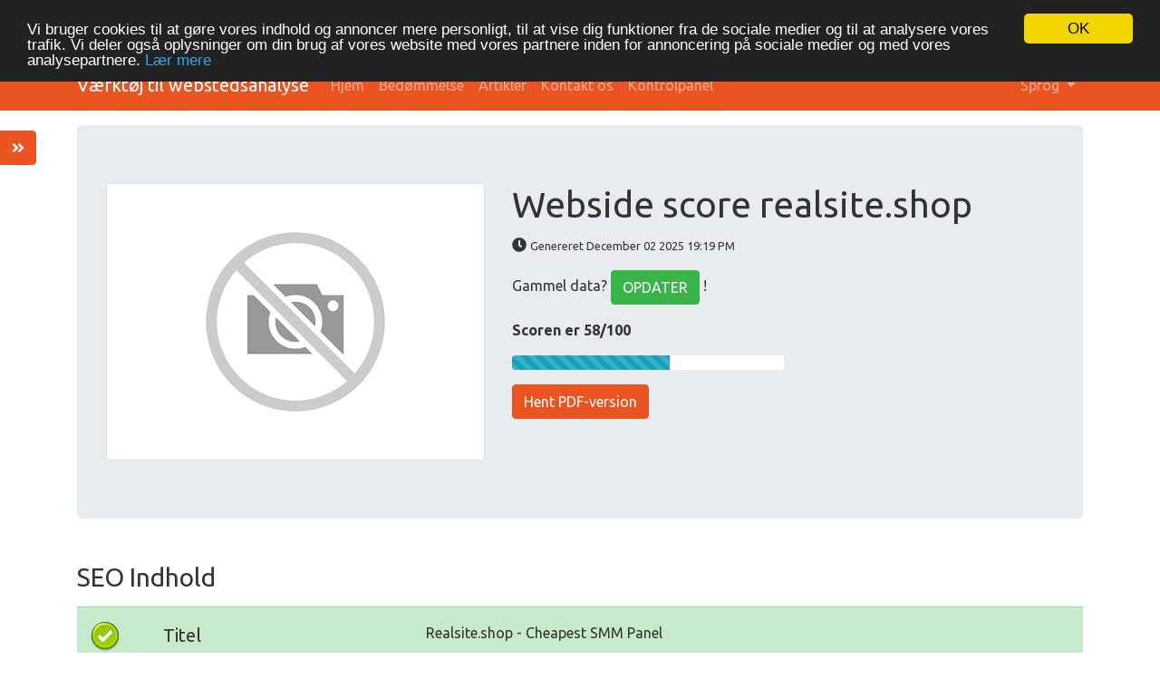

--- FILE ---
content_type: text/html; charset=UTF-8
request_url: https://tools.org.ua/da/www/realsite.shop
body_size: 10557
content:
<!DOCTYPE html>
<html lang="da">
<head>
<script async src="https://www.googletagmanager.com/gtag/js?id=G-ZVELQWYB6L"></script>
<script>
  window.dataLayer = window.dataLayer || [];
  function gtag(){dataLayer.push(arguments);}
  gtag('js', new Date());
  gtag('config', 'G-ZVELQWYB6L');
</script>
<meta charset="utf-8">
<meta name="keywords" content="Hjemmeside bedømmelse | realsite.shop" />
<meta name="description" content="Hjemmeside bedømmelse | realsite.shop" />
<meta property="og:title" content="Hjemmeside bedømmelse | realsite.shop" />
<meta property="og:description" content="Hjemmeside bedømmelse | realsite.shop" />
<meta property="og:url" content="https://tools.org.ua/da/www/realsite.shop" />
<meta property="og:image" content="http://free.pagepeeker.com/v2/thumbs.php?url=realsite.shop&size=m" />
<link hreflang="de" rel="alternate" href="https://tools.org.ua/de/www/realsite.shop" />
<link hreflang="en" rel="alternate" href="https://tools.org.ua/en/www/realsite.shop" />
<link hreflang="es" rel="alternate" href="https://tools.org.ua/es/www/realsite.shop" />
<link hreflang="fr" rel="alternate" href="https://tools.org.ua/fr/www/realsite.shop" />
<link hreflang="it" rel="alternate" href="https://tools.org.ua/it/www/realsite.shop" />
<link hreflang="nl" rel="alternate" href="https://tools.org.ua/nl/www/realsite.shop" />
<link hreflang="pt" rel="alternate" href="https://tools.org.ua/pt/www/realsite.shop" />
<link hreflang="fi" rel="alternate" href="https://tools.org.ua/fi/www/realsite.shop" />
<link hreflang="sv" rel="alternate" href="https://tools.org.ua/sv/www/realsite.shop" />
<link hreflang="ru" rel="alternate" href="https://tools.org.ua/ru/www/realsite.shop" />
<link hreflang="uk" rel="alternate" href="https://tools.org.ua/uk/www/realsite.shop" />
<link hreflang="tr" rel="alternate" href="https://tools.org.ua/tr/www/realsite.shop" />
<link hreflang="ka" rel="alternate" href="https://tools.org.ua/ka/www/realsite.shop" />
<link hreflang="hi" rel="alternate" href="https://tools.org.ua/hi/www/realsite.shop" />
<link rel="stylesheet" type="text/css" href="https://tools.org.ua/css/fontawesome.min.css" />
<style type="text/css">
/*<![CDATA[*/

            .cc_logo { display: none !important; }
        
/*]]>*/
</style>
<script type="text/javascript" src="/assets/7e795ace/jquery.min.js"></script>
<script type="text/javascript" src="https://tools.org.ua/js/jquery.flot.js"></script>
<script type="text/javascript" src="https://tools.org.ua/js/jquery.flot.pie.js"></script>
<script type="text/javascript" src="https://tools.org.ua/js/bootstrap.bundle.min.js"></script>
<script type="text/javascript" src="https://tools.org.ua/js/base.js"></script>
<script type="text/javascript">
/*<![CDATA[*/

			var _global = {
				baseUrl: 'https://tools.org.ua',
				proxyImage: 1
			};
		

			window.cookieconsent_options = {
				learnMore: 'L\u00E6r\x20mere',
				dismiss: 'OK',
				message: 'Vi\x20bruger\x20cookies\x20til\x20at\x20g\u00F8re\x20vores\x20indhold\x20og\x20annoncer\x20mere\x20personligt,\x20til\x20at\x20vise\x20dig\x20funktioner\x20fra\x20de\x20sociale\x20medier\x20og\x20til\x20at\x20analysere\x20vores\x20trafik.\x20Vi\x20deler\x20ogs\u00E5\x20oplysninger\x20om\x20din\x20brug\x20af\x20vores\x20website\x20med\x20vores\x20partnere\x20inden\x20for\x20annoncering\x20p\u00E5\x20sociale\x20medier\x20og\x20med\x20vores\x20analysepartnere.',
				theme:'dark\x2Dtop',
				link: '\x2Fda\x2Fprivacy\x2Dpolicy',
				path: '\x2F\x3BSameSite\x3DLax\x3Bsecure',
				expiryDays: 365
			};
		

            var captcha_loaded_5af84e3df855c6efb1e65b25c7f49e77 = function() {
                grecaptcha.render('recaptcha_61b70d8d71b435297455679d2c6284c7', {
                'sitekey' : '6LfOrJ4lAAAAAGN3ZGlUbDPQOs6qrL4aahDzOdu8',
                'theme' : 'light',
                'type' : 'image',
                'size' : 'normal',
                'tabindex' : '0',
                'callback' : function(response) {
                    document.getElementById('recaptcha_hidden_61b70d8d71b435297455679d2c6284c7').value = response;
                    
                },
                
            });

            };
        
/*]]>*/
</script>
<title>Hjemmeside bedømmelse | realsite.shop</title>
<link rel="icon" href="https://tools.org.ua/favicon.ico" type="image/x-icon">
<meta name="viewport" content="width=device-width, initial-scale=1, shrink-to-fit=no">
<meta name="author" content="php8developer.com">
<meta name="dcterms.rightsHolder" content="php8developer.com">
<meta name="dc.language" content="da">
<link href="https://tools.org.ua/css/bootstrap.min.css" rel="stylesheet">
<link href="https://tools.org.ua/css/app.css" rel="stylesheet">
<link rel="icon" href="/favicon.ico" sizes="any">
<link rel="icon" href="/icon.svg" type="image/svg+xml">
<link rel="apple-touch-icon" href="/apple-touch-icon.png">
<link rel="manifest" href="/manifest.webmanifest">
<style media="print">body{background-color:#FFF;color:#000}</style>
</head>

<body>

<nav class="navbar navbar-expand-lg navbar-dark bg-primary">
    <div class="container">
        <a class="navbar-brand" href="https://tools.org.ua">
Værktøj til webstedsanalyse        </a>
        <button class="navbar-toggler" type="button" data-toggle="collapse" data-target="#mainNavbar" aria-controls="mainNavbar" aria-expanded="false" aria-label="Toggle navigation">
            <span class="navbar-toggler-icon"></span>
        </button>

        <div class="collapse navbar-collapse" id="mainNavbar">
            <ul class="navbar-nav mr-auto">
                <li class="nav-item">
                    <a class="nav-link" href="https://tools.org.ua">
                        Hjem                    </a>
                </li>
                <li class="nav-item ">
                    <a class="nav-link" href="/da/rating">
                        Bedømmelse                    </a>
                </li>
                <li class="nav-item ">
                    <a class="nav-link" href="/da/articles">
                        Artikler                    </a>
                </li>
                <li class="nav-item ">
                    <a class="nav-link" href="/da/contact">
                        Kontakt os                    </a>
                </li>
                <li class="nav-item">
<a class="nav-link" href="/dashboard">
    Kontrolpanel</a>
                </li>
            </ul>


    <ul class="navbar-nav ml-auto">
        <li class="nav-item dropdown">
    <a class="nav-link dropdown-toggle" data-toggle="dropdown" href="#" role="button" aria-haspopup="true" aria-expanded="false">
        Sprog <b class="caret"></b>
    </a>
    <div class="dropdown-menu">
                                                        <a class="dropdown-item" href="https://tools.org.ua/de/www/realsite.shop">Deutsch</a>                                            <a class="dropdown-item" href="https://tools.org.ua/en/www/realsite.shop">English</a>                                            <a class="dropdown-item" href="https://tools.org.ua/es/www/realsite.shop">Español</a>                                            <a class="dropdown-item" href="https://tools.org.ua/fr/www/realsite.shop">Français</a>                                            <a class="dropdown-item" href="https://tools.org.ua/it/www/realsite.shop">Italiano</a>                                            <a class="dropdown-item" href="https://tools.org.ua/nl/www/realsite.shop">Nederlands</a>                                            <a class="dropdown-item" href="https://tools.org.ua/pt/www/realsite.shop">Português</a>                                            <a class="dropdown-item" href="https://tools.org.ua/fi/www/realsite.shop">Suomi</a>                                            <a class="dropdown-item" href="https://tools.org.ua/sv/www/realsite.shop">Svenska</a>                                            <a class="dropdown-item" href="https://tools.org.ua/ru/www/realsite.shop">Русский</a>                                            <a class="dropdown-item" href="https://tools.org.ua/uk/www/realsite.shop">Українська</a>                                            <a class="dropdown-item" href="https://tools.org.ua/tr/www/realsite.shop">Türkçe</a>                                            <a class="dropdown-item" href="https://tools.org.ua/ka/www/realsite.shop">ქართული</a>                                            <a class="dropdown-item" href="https://tools.org.ua/hi/www/realsite.shop">हिंदी</a>                <div class="dropdown-divider"></div>
        <a href="/da/www/realsite.shop" class="dropdown-item disabled">
            Dansk        </a>
    </div>
</li>    </ul>

        </div>
    </div>
</nav>

<div class="container mt-3">
    <div class="row">
        <div class="col">
            <script type="text/javascript">
"use strict";

$(document).ready(function() {
	dynamicThumbnail({main_3871:{"thumb":"https:\/\/api.pagepeeker.com\/v2\/thumbs.php?url=realsite.shop&size=l","size":"l","url":"realsite.shop"}});

	var pie_data = [];
	pie_data[0] = {
		label: 'Eksterne Links : noFollow 0%',
		data: 0,
		color: '#6A93BA'
	};
	pie_data[1] = {
		label: 'Eksterne Links : Sender Juice 0%',
		data: 0,
		color: '#315D86'
	};
	pie_data[2] = {
		label: 'Interne Links 100%',
		data: 26,
		color: '#ddd'
	};

	drawPie();
	window.onresize = function(event) {
		drawPie();
	};

	function drawPie() {
        $.plot($("#links-pie"), pie_data, {
            series: {
                pie: {
                    show: true
                }
            },
            legend: {
                container: "#legend"
            }
        });
	}

	$('.collapse-task').click(function(){
		var p = $(this).parent(".task-list");
		p.find(".over-max").hide();
		$(this).hide();
		p.find('.expand-task').show();
	});

	$('.expand-task').click(function(){
		var p = $(this).parent(".task-list");
		p.find(".over-max").show();
		$(this).hide();
		p.find('.collapse-task').show();
	});

	$('#update_stat').click(function(){
		var href = $(this).attr("href");
		if(href.indexOf("#") < 0) {
			return true;
		}
		$('#domain').val('realsite.shop');
	});

	$("body").on("click", ".pdf_review", function() {
		$(this).hide();
        $(this).closest(".form-container").find(".download_form").fadeIn();
		return false;
	});

            WrPsi({"i18nEnterFullscreen":"G\u00e5 ind i fuldsk\u00e6rmtilstand","i18nExitFullscreen":"G\u00e5 ud af fuldsk\u00e6rmtilstand","runInstantly":true,"url":"https:\/\/realsite.shop\/","locale":"da"});
    
    $("#sidebar ul li a").on("click", closeNav);
});
function openNav() {
    $("#sidebar").addClass("open");
}

function closeNav() {
    $("#sidebar").removeClass("open");
}
</script>

<button class="btn btn-primary btn-open-sidebar" onclick="openNav()">
    <i class="fas fa-angle-double-right"></i>
</button>

<div id="sidebar" class="sidebar">
    <a href="javascript:void(0)" class="close-nav" onclick="closeNav()">
        <i class="far fa-window-close"></i>
    </a>
    <ul>
        <li>
            <a href="#">
                <i class="fas fa-chevron-up"></i>Tilbage til toppen            </a>
        </li>
        <li>
            <a href="#section_content">
                <i class="far fa-list-alt"></i>Indhold            </a>
        </li>
        <li>
            <a href="#section_links">
                <i class="fas fa-link"></i>Links            </a>
        </li>
        <li>
            <a href="#section_keywords">
                <i class="fas fa-tag"></i>Nøgleord            </a>
        </li>
        <li>
            <a href="#section_usability">
                <i class="far fa-hand-point-up"></i>Brugervenlighed            </a>
        </li>
        <li>
            <a href="#section_document">
                <i class="far fa-file-alt"></i>Dokument            </a>
        </li>
        <li>
            <a href="#section_mobile">
                <i class="fas fa-tablet-alt"></i>Mobil            </a>
        </li>
        <li>
            <a href="#section_optimization">
                <i class="fas fa-tools"></i>Optimering            </a>
        </li>
                <li>
            <a href="#section_page_speed">
                <i class="fas fa-tachometer-alt"></i>PageSpeed Insights            </a>
        </li>
            </ul>
</div>


<div class="jumbotron">
    <div class="row">
        <div class="col-md-4 col-lg-5 col-sm-12">
            <img class="img-responsive img-thumbnail mb-20" id="thumb_main_3871" src="https://tools.org.ua/img/loader.gif" alt="realsite.shop" />
        </div>
        <div class="col-md-8 col-lg-7 col-sm-12 text-left">
            <h1 class="text-break">
                Webside score realsite.shop            </h1>

            <p>
                <i class="fas fa-clock"></i>&nbsp;<small>Genereret  December 02 2025 19:19 PM                </small>
            </p>


                        <p>
                Gammel data? <a href="#update_form" class="btn btn-success" id="update_stat">OPDATER</a> !            </p>
            
            

            <p class="mt-3">
                <strong>Scoren er 58/100</strong>
            </p>

            <div class="progress-score progress mb-3">
                <div class="progress-bar progress-bar-striped bg-info" role="progressbar" aria-valuenow="100" aria-valuemin="0" aria-valuemax="100" style="width:58%;"></div>
            </div>

                            <div class="form-container">
                                            <button class="btn btn-primary pdf_review">
                            Hent PDF-version                        </button>
                                        <form method="post" class="download_form">
                        <div class="form-group">
                            <input id="recaptcha_hidden_61b70d8d71b435297455679d2c6284c7" name="DownloadPdfForm[validation]" type="hidden" />
<div id="recaptcha_61b70d8d71b435297455679d2c6284c7"></div>                                                    </div>
                        <div class="form-group">
                            <input type="submit" value="Hent PDF-version" class="btn btn-primary">
                        </div>
                    </form>
                </div>
                    </div>
    </div>
</div>


<h3 id="section_content" class="mt-5 mb-3">SEO Indhold</h3>
<div class="category-wrapper">
    <!-- Title -->
        <div class="row pt-3 pb-3 row-advice row-advice-success">
        <div class="col-md-4">
            <div class="float-left mr-3 mr-md-5 adv-icon adv-icon-success"></div>
            <p class="lead">
                Titel            </p>
        </div>
        <div class="col-md-8">
            <p class="text-break">
                Realsite.shop - Cheapest SMM Panel            </p>
            <p>
                <strong>
                    Længde : 34                </strong>
            </p>
            <p>
                Perfekt, din titel indeholder mellem 10 og 70 bogstaver.            </p>
        </div>
    </div>

    <!-- Description -->
        <div class="row pt-3 pb-3 row-advice row-advice-warning">
        <div class="col-md-4">
            <div class="float-left mr-3 mr-md-5 adv-icon adv-icon-warning"></div>
            <p class="lead">
                Beskrivelse            </p>
        </div>
        <div class="col-md-8">
            <p class="text-break">
                Realsite.shop is the number #1 smm panel - we offer hundreds of services for all social media platforms, we are the cheapest smm panel for buying organic instagram likes and followers.            </p>
            <p>
                <strong>
                    <strong>Længde : 184</strong>
                </strong>
            </p>
            <p>
                Kan optimeres; din meta beskrivelse bør indeholde mellem 70 og 160 karakterer (med mellemrum). Brug <a href="https://tools.org.ua/wt/en/text-length-online.html" target="_blank">dette gratis redskab</a> til at regne længden ud.            </p>
        </div>
    </div>

    <!-- Keywords -->
        <div class="row pt-3 pb-3 row-advice row-advice-success">
        <div class="col-md-4">
            <div class="float-left mr-3 mr-md-5 adv-icon adv-icon-success"></div>
            <p class="lead">
                Nøgleord            </p>
        </div>
        <div class="col-md-8">
            <p class="text-break">
                smm panel,smm reseller panel,cheapest smm panel,buy instagram likes,buy instagram followers,smm panel india,indian smm panel,best smm panel india,cheap smm panel,best smm panel            </p>
            <p>
                Godt, din side indeholder meta nøgleord.            </p>
        </div>
    </div>

    <!-- Og properties -->
        <div class="row pt-3 pb-3 row-advice row-advice-error">
        <div class="col-md-4">
            <div class="float-left mr-3 mr-md-5 adv-icon adv-icon-error"></div>
            <p class="lead">
                Og Meta Egenskaber            </p>
        </div>
        <div class="col-md-8">
            <p>
                Din side benytter ikke Og egenskaberne. Disse tags tillader sociale medier at forstå din side bedre. Brug <a href="https://tools.org.ua/wt/en/og-properties-generator.html" target="_blank">denne gratis Og generator</a> for at oprette tags.            </p>

                    </div>
    </div>


    <!-- Headings -->
    <div class="row pt-3 pb-3 row-advice">
        <div class="col-md-4">
            <div class="float-left mr-3 mr-md-5 adv-icon adv-icon-neutral"></div>
            <p class="lead">
                Overskrifter            </p>
        </div>
        <div class="col-md-8">
            <div class="table-responsive table-items mb-3">
                <table class="table table-striped table-fluid">
                    <tbody>
                    <tr class="no-top-line">
                                                    <td><strong>H1</strong></td>
                                                    <td><strong>H2</strong></td>
                                                    <td><strong>H3</strong></td>
                                                    <td><strong>H4</strong></td>
                                                    <td><strong>H5</strong></td>
                                                    <td><strong>H6</strong></td>
                                            </tr>
                    <tr>
                                                    <td><span class="badge badge-success badge-heading">1</span> </td>
                                                    <td><span class="badge badge-success badge-heading">11</span> </td>
                                                    <td><span class="badge badge-success badge-heading">29</span> </td>
                                                    <td><span class="badge badge-success badge-heading">5</span> </td>
                                                    <td><span class="badge badge-success badge-heading">0</span> </td>
                                                    <td><span class="badge badge-success badge-heading">0</span> </td>
                                            </tr>
                    </tbody>
                </table>
            </div>

                        <div class="task-list">
                <ul id="headings">
                                                    <li class="text-break">[H1] #1 Cheapest SMM Reseller Panel On Web!</li>
                                                            <li class="text-break">[H2] We Are The Most TRUSTED SMM Service ProviderSince 2016</li>
                                                            <li class="text-break">[H2] Grow Your Social Media Accounts With Realsite SMM Panel.</li>
                                                            <li class="text-break">[H2] Instant SMM Panel</li>
                                                            <li class="text-break">[H2] Realsite.shop Is the Best SMM Reseller Panel</li>
                                                            <li class="text-break">[H2] What makes us the Best SMM Panel in market?</li>
                                                            <li class="text-break over-max">[H2] Best SMM Panel</li>
                                                            <li class="text-break over-max">[H2] Cheapest SMM Reseller Panel</li>
                                                            <li class="text-break over-max">[H2] What Are The Services Offered By Realsite.shop SMM Panel</li>
                                                            <li class="text-break over-max">[H2] People Love Realsite.shop SMM Panel</li>
                                                            <li class="text-break over-max">[H2] Ready To Get Started?</li>
                                                            <li class="text-break over-max">[H2] Frequently Asked Questions</li>
                                                            <li class="text-break over-max">[H3] Instant Instagram Likes</li>
                                                            <li class="text-break over-max">[H3] Instant Instagram Followers</li>
                                                            <li class="text-break over-max">[H3] Instant Instagram Views</li>
                                                            <li class="text-break over-max">[H3] SMM Panel India</li>
                                                            <li class="text-break over-max">[H3] 실제 한국인 인스타 팔로워 늘리기</li>
                                                            <li class="text-break over-max">[H3] SMM Panel Ucuz</li>
                                                            <li class="text-break over-max">[H3] SMM Panel Brazil</li>
                                                            <li class="text-break over-max">[H3] SNSフォロワーサービスジャパン</li>
                                                            <li class="text-break over-max">[H3] SMM Panel China</li>
                                                            <li class="text-break over-max">[H3] Instant Facebook Likes</li>
                                                            <li class="text-break over-max">[H3] Instant Youtube Views</li>
                                                            <li class="text-break over-max">[H3] Instant Instagram Followers</li>
                                                            <li class="text-break over-max">[H3] Instant Linkedin Endorsement</li>
                                                            <li class="text-break over-max">[H3] Instant Snapchat Followers</li>
                                                            <li class="text-break over-max">[H3] Instant Twitter Followers</li>
                                                            <li class="text-break over-max">[H3] What is SMM Panel?</li>
                                                            <li class="text-break over-max">[H3] Instagram SMM Panel</li>
                                                            <li class="text-break over-max">[H3] Twitter SMM Services</li>
                                                            <li class="text-break over-max">[H3] TikTok SMM Services</li>
                                                            <li class="text-break over-max">[H3] Youtube SMM Services</li>
                                                            <li class="text-break over-max">[H3] Facebook SMM Services</li>
                                                            <li class="text-break over-max">[H3] Telegram Services</li>
                                                            <li class="text-break over-max">[H3] James</li>
                                                            <li class="text-break over-max">[H3] Mike</li>
                                                            <li class="text-break over-max">[H3] John</li>
                                                            <li class="text-break over-max">[H3] Matt</li>
                                                            <li class="text-break over-max">[H3] Quick Links</li>
                                                            <li class="text-break over-max">[H3] Services</li>
                                                            <li class="text-break over-max">[H3] Newsletter</li>
                                                            <li class="text-break over-max">[H4] 
                                    What is an SMM panel?
                                  </li>
                                                            <li class="text-break over-max">[H4] 
                                    What is an SMM Service?
                                  </li>
                                                            <li class="text-break over-max">[H4] 
                                    Why Choose Realsite.shop?
                                  </li>
                                                            <li class="text-break over-max">[H4] 
                                    Which is the fastest growing smm panel?
                                  </li>
                                                            <li class="text-break over-max">[H4] 
                                    Which is best smm panel for instagram?
                                  </li>
                                            </ul>
                                    <button class="expand-task btn btn-primary float-right">Udvid</button>
                    <button class="collapse-task btn btn-primary float-right">Minimer</button>
                            </div>

                    </div>
    </div>

    <!-- Images -->
        <div class="row pt-3 pb-3 row-advice row-advice-success">
        <div class="col-md-4">
            <div class="float-left mr-3 mr-md-5 adv-icon adv-icon-success"></div>
            <p class="lead">
                Billeder            </p>
        </div>
        <div class="col-md-8">
            <p>
                Vi fandt 56 billeder på denne side.            </p>
            <p>
                Godt, de fleste eller alle af dine billeder har ALT tags.            </p>
        </div>
    </div>

    <!-- Text/HTML Ratio -->
        <div class="row pt-3 pb-3 row-advice row-advice-error less_than">
        <div class="col-md-4">
            <div class="float-left mr-3 mr-md-5 adv-icon adv-icon-error less_than"></div>
            <p class="lead">
                Text/HTML balance            </p>
        </div>
        <div class="col-md-8">
            <p>
                Balance : <strong>8%</strong>
            </p>
            <p>
                Denne sides text til HTML fordeling er under 15 procent, dette betyder at din side mangler indhold!            </p>
        </div>
    </div>

    <!-- Flash -->
        <div class="row pt-3 pb-3 row-advice row-advice-success">
        <div class="col-md-4">
            <div class="float-left mr-3 mr-md-5 adv-icon adv-icon-success"></div>
            <p class="lead">
                Flash            </p>
        </div>
        <div class="col-md-8">
            <p>
                Perfekt, ingen Flash objekter er blevet fundet på siden.            </p>
        </div>
    </div>

    <!-- Iframe -->
        <div class="row pt-3 pb-3 row-advice row-advice-success">
        <div class="col-md-4">
            <div class="float-left mr-3 mr-md-5 adv-icon adv-icon-success"></div>
            <p class="lead">
                iFrame            </p>
        </div>
        <div class="col-md-8">
            <p>
                Perfekt, der er ikke nogen iFrames på din side!            </p>
        </div>
    </div>
</div>


<h3 id="section_links" class="mt-5 mb-3">SEO Links</h3>
<div class="category-wrapper">
    <!-- Friendly url -->
        <div class="row pt-3 pb-3 row-advice row-advice-success">
        <div class="col-md-4">
            <div class="float-left mr-3 mr-md-5 adv-icon adv-icon-success"></div>
            <p class="lead">
                URL Omskrivning            </p>
        </div>
        <div class="col-md-8">
            <p>
                Godt. Dine links ser venlige ud!            </p>
        </div>
    </div>

    <!-- Underscore -->
        <div class="row pt-3 pb-3 row-advice row-advice-success">
        <div class="col-md-4">
            <div class="float-left mr-3 mr-md-5 adv-icon adv-icon-success"></div>
            <p class="lead">
                Underscores i links            </p>
        </div>
        <div class="col-md-8">
            <p>
                Perfekt! Ingen underscores blev fundet i dine links            </p>
        </div>
    </div>

    <!-- In-page links -->
        <div class="row pt-3 pb-3 row-advice row-advice">
        <div class="col-md-4">
            <div class="float-left mr-3 mr-md-5 adv-icon adv-icon-success"></div>
            <p class="lead">
                On-page links            </p>
        </div>
        <div class="col-md-8">
            <p class="mb-3">
                Vi fandt et total af 26 links inkluderende 0 link(s) til filer            </p>
            <div class="row">
                <div class="col-md-4">
                    <div id="links-pie" style="height: 200px"></div>
                </div>
                <div class="col-md-8 mt-3 mt-md-0" id="legend"></div>
            </div>


            <div class="table-responsive table-items mt-3 task-list">
                <table class="table table-striped">
                    <thead>
                        <tr>
                            <th>Anker</th>
                            <th>Type</th>
                            <th>Juice</th>
                        </tr>
                    </thead>
                    <tbody>
                                            <tr >
                            <td class="text-break">
                                <a href="https://realsite.shop/en" target="_blank">
                                    English US                                </a>
                            </td>
                            <td>Intern</td>
                            <td>Sender Juice</td>
                        </tr>
                                            <tr >
                            <td class="text-break">
                                <a href="https://realsite.shop/ko" target="_blank">
                                    Korean                                </a>
                            </td>
                            <td>Intern</td>
                            <td>Sender Juice</td>
                        </tr>
                                            <tr >
                            <td class="text-break">
                                <a href="https://realsite.shop/pt" target="_blank">
                                    Portuguese                                </a>
                            </td>
                            <td>Intern</td>
                            <td>Sender Juice</td>
                        </tr>
                                            <tr >
                            <td class="text-break">
                                <a href="https://realsite.shop/ar" target="_blank">
                                    Arabic                                </a>
                            </td>
                            <td>Intern</td>
                            <td>Sender Juice</td>
                        </tr>
                                            <tr >
                            <td class="text-break">
                                <a href="https://realsite.shop/ru" target="_blank">
                                    Russian                                </a>
                            </td>
                            <td>Intern</td>
                            <td>Sender Juice</td>
                        </tr>
                                            <tr >
                            <td class="text-break">
                                <a href="https://realsite.shop/tr" target="_blank">
                                    Turkish                                </a>
                            </td>
                            <td>Intern</td>
                            <td>Sender Juice</td>
                        </tr>
                                            <tr class="over-max">
                            <td class="text-break">
                                <a href="https://realsite.shop/th" target="_blank">
                                    Thai                                </a>
                            </td>
                            <td>Intern</td>
                            <td>Sender Juice</td>
                        </tr>
                                            <tr class="over-max">
                            <td class="text-break">
                                <a href="https://realsite.shop/zh" target="_blank">
                                    Chinese                                </a>
                            </td>
                            <td>Intern</td>
                            <td>Sender Juice</td>
                        </tr>
                                            <tr class="over-max">
                            <td class="text-break">
                                <a href="https://realsite.shop/id" target="_blank">
                                    Indonesian                                </a>
                            </td>
                            <td>Intern</td>
                            <td>Sender Juice</td>
                        </tr>
                                            <tr class="over-max">
                            <td class="text-break">
                                <a href="https://realsite.shop/ja" target="_blank">
                                    Japanese                                </a>
                            </td>
                            <td>Intern</td>
                            <td>Sender Juice</td>
                        </tr>
                                            <tr class="over-max">
                            <td class="text-break">
                                <a href="https://realsite.shop/" target="_blank">
                                    Sign in                                </a>
                            </td>
                            <td>Intern</td>
                            <td>Sender Juice</td>
                        </tr>
                                            <tr class="over-max">
                            <td class="text-break">
                                <a href="https://realsite.shop/blog" target="_blank">
                                    Blog                                </a>
                            </td>
                            <td>Intern</td>
                            <td>Sender Juice</td>
                        </tr>
                                            <tr class="over-max">
                            <td class="text-break">
                                <a href="https://realsite.shop/services" target="_blank">
                                    Services                                </a>
                            </td>
                            <td>Intern</td>
                            <td>Sender Juice</td>
                        </tr>
                                            <tr class="over-max">
                            <td class="text-break">
                                <a href="https://realsite.shop/signup" target="_blank">
                                    Sign up                                </a>
                            </td>
                            <td>Intern</td>
                            <td>Sender Juice</td>
                        </tr>
                                            <tr class="over-max">
                            <td class="text-break">
                                <a href="https://realsite.shop/resetpassword" target="_blank">
                                    Forgot password?                                </a>
                            </td>
                            <td>Intern</td>
                            <td>Sender Juice</td>
                        </tr>
                                            <tr class="over-max">
                            <td class="text-break">
                                <a href="https://realsite.shop/#collapseOne" target="_blank">
                                    What is an SMM panel?                                </a>
                            </td>
                            <td>Intern</td>
                            <td>Sender Juice</td>
                        </tr>
                                            <tr class="over-max">
                            <td class="text-break">
                                <a href="https://realsite.shop/#collapseTwo" target="_blank">
                                    What is an SMM Service?                                </a>
                            </td>
                            <td>Intern</td>
                            <td>Sender Juice</td>
                        </tr>
                                            <tr class="over-max">
                            <td class="text-break">
                                <a href="https://realsite.shop/#collapseThree" target="_blank">
                                    Why Choose Realsite.shop?                                </a>
                            </td>
                            <td>Intern</td>
                            <td>Sender Juice</td>
                        </tr>
                                            <tr class="over-max">
                            <td class="text-break">
                                <a href="https://realsite.shop/#collapse4" target="_blank">
                                    Which is the fastest growing smm panel?                                </a>
                            </td>
                            <td>Intern</td>
                            <td>Sender Juice</td>
                        </tr>
                                            <tr class="over-max">
                            <td class="text-break">
                                <a href="https://realsite.shop/#collapse5" target="_blank">
                                    Which is best smm panel for instagram?                                </a>
                            </td>
                            <td>Intern</td>
                            <td>Sender Juice</td>
                        </tr>
                                            <tr class="over-max">
                            <td class="text-break">
                                <a href="https://realsite.shop/" target="_blank">
                                    Sign in                                </a>
                            </td>
                            <td>Intern</td>
                            <td>Sender Juice</td>
                        </tr>
                                            <tr class="over-max">
                            <td class="text-break">
                                <a href="https://realsite.shop/faq" target="_blank">
                                    FAQ                                </a>
                            </td>
                            <td>Intern</td>
                            <td>Sender Juice</td>
                        </tr>
                                            <tr class="over-max">
                            <td class="text-break">
                                <a href="https://realsite.shop/api" target="_blank">
                                    API                                </a>
                            </td>
                            <td>Intern</td>
                            <td>Sender Juice</td>
                        </tr>
                                            <tr class="over-max">
                            <td class="text-break">
                                <a href="https://realsite.shop/terms" target="_blank">
                                    Terms                                </a>
                            </td>
                            <td>Intern</td>
                            <td>Sender Juice</td>
                        </tr>
                                            <tr class="over-max">
                            <td class="text-break">
                                <a href="https://realsite.shop/signup" target="_blank">
                                    Sign up                                </a>
                            </td>
                            <td>Intern</td>
                            <td>Sender Juice</td>
                        </tr>
                                            <tr class="over-max">
                            <td class="text-break">
                                <a href="https://realsite.shop/services" target="_blank">
                                    Facebook                                </a>
                            </td>
                            <td>Intern</td>
                            <td>Sender Juice</td>
                        </tr>
                                        </tbody>
                </table>

                                    <button class="expand-task btn btn-primary float-right">Udvid</button>
                    <button class="collapse-task btn btn-primary float-right">Minimer</button>
                            </div>
        </div>
    </div>
</div>



<h3 id="section_keywords" class="mt-5 mb-3">SEO Nøgleord</h3>
<div class="category-wrapper">
    <!-- Tag cloud -->
    <div class="row pt-3 pb-3 row-advice">
        <div class="col-md-4">
            <div class="float-left mr-3 mr-md-5 adv-icon adv-icon-neutral"></div>
            <p class="lead">
                Nøgleords cloud            </p>
        </div>
        <div class="col-md-8">
            <p class="text-break cloud-container">
                                    <span class="grade-2">services</span>
                                    <span class="grade-2">likes</span>
                                    <span class="grade-2">realsiteshop</span>
                                    <span class="grade-2">reseller</span>
                                    <span class="grade-2">instagram</span>
                                    <span class="grade-2">followers</span>
                                    <span class="grade-2">best</span>
                                    <span class="grade-5">smm</span>
                                    <span class="grade-5">panel</span>
                                    <span class="grade-3">buy</span>
                            </p>
        </div>
    </div>

    <!-- Keywords Consistency -->
    <div class="row pt-3 pb-3 row-advice">
        <div class="col-md-4">
            <div class="float-left mr-3 mr-md-5 adv-icon adv-icon-neutral"></div>
            <p class="lead">
                Nøgleords balance            </p>
        </div>
        <div class="col-md-8">
            <div class="table-responsive">
                <table class="table table-striped">
                    <thead class="thead-dark">
                        <tr>
                            <th>Nøgleord</th>
                            <th>Indhold</th>
                            <th>Titel</th>
                            <th>Nøgleord</th>
                            <th>Beskrivelse</th>
                            <th>Overskrifter</th>
                        </tr>
                    </thead>
                    <tbody>
                                            <tr>
                            <td>smm</td>
                            <td>79</td>
                            <td><img src="https://tools.org.ua/img/isset_1.png" /></td>
                            <td><img src="https://tools.org.ua/img/isset_1.png" /></td>
                            <td><img src="https://tools.org.ua/img/isset_1.png" /></td>
                            <td><img src="https://tools.org.ua/img/isset_1.png" /></td>
                        </tr>
                                            <tr>
                            <td>panel</td>
                            <td>65</td>
                            <td><img src="https://tools.org.ua/img/isset_1.png" /></td>
                            <td><img src="https://tools.org.ua/img/isset_1.png" /></td>
                            <td><img src="https://tools.org.ua/img/isset_1.png" /></td>
                            <td><img src="https://tools.org.ua/img/isset_1.png" /></td>
                        </tr>
                                            <tr>
                            <td>buy</td>
                            <td>42</td>
                            <td><img src="https://tools.org.ua/img/isset_0.png" /></td>
                            <td><img src="https://tools.org.ua/img/isset_1.png" /></td>
                            <td><img src="https://tools.org.ua/img/isset_1.png" /></td>
                            <td><img src="https://tools.org.ua/img/isset_0.png" /></td>
                        </tr>
                                            <tr>
                            <td>realsiteshop</td>
                            <td>26</td>
                            <td><img src="https://tools.org.ua/img/isset_0.png" /></td>
                            <td><img src="https://tools.org.ua/img/isset_0.png" /></td>
                            <td><img src="https://tools.org.ua/img/isset_0.png" /></td>
                            <td><img src="https://tools.org.ua/img/isset_0.png" /></td>
                        </tr>
                                            <tr>
                            <td>services</td>
                            <td>26</td>
                            <td><img src="https://tools.org.ua/img/isset_0.png" /></td>
                            <td><img src="https://tools.org.ua/img/isset_0.png" /></td>
                            <td><img src="https://tools.org.ua/img/isset_1.png" /></td>
                            <td><img src="https://tools.org.ua/img/isset_1.png" /></td>
                        </tr>
                                        </tbody>
                </table>
            </div>
        </div>
    </div>
</div>

<h3 id="section_usability" class="mt-5 mb-3">Brugervenlighed</h3>
<div class="category-wrapper">
    <!-- Url -->
    <div class="row pt-3 pb-3 row-advice">
        <div class="col-md-4">
            <div class="float-left mr-3 mr-md-5 adv-icon adv-icon-neutral"></div>
            <p class="lead">
                Link            </p>
        </div>
        <div class="col-md-8">
            <p>
                Domæne : realsite.shop            </p>
            <p>
                Længde : 13            </p>
        </div>
    </div>

    <!-- Favicon -->
        <div class="row pt-3 pb-3 row-advice row-advice-success">
        <div class="col-md-4">
            <div class="float-left mr-3 mr-md-5 adv-icon adv-icon-success"></div>
            <p class="lead">
                FavIkon            </p>
        </div>
        <div class="col-md-8">
            <p>
                Godt, din side har et FavIcon!            </p>
        </div>
    </div>

    <!-- Printability -->
        <div class="row pt-3 pb-3 row-advice row-advice-error">
        <div class="col-md-4">
            <div class="float-left mr-3 mr-md-5 adv-icon adv-icon-error"></div>
            <p class="lead">
                Printervenlighed            </p>
        </div>
        <div class="col-md-8">
            <p>
                Vi kunne ikke finde en printer venlig CSS skabelon.            </p>
        </div>
    </div>

    <!-- Language -->
        <div class="row pt-3 pb-3 row-advice row-advice-success">
        <div class="col-md-4">
            <div class="float-left mr-3 mr-md-5 adv-icon adv-icon-success"></div>
            <p class="lead">
                Sprog            </p>
        </div>
        <div class="col-md-8">
            <p>
                Godt, dit tildelte sprog er <strong>en</strong>.            </p>
        </div>
    </div>

    <!-- Dublin Core -->
        <div class="row pt-3 pb-3 row-advice row-advice-error">
        <div class="col-md-4">
            <div class="float-left mr-3 mr-md-5 adv-icon adv-icon-error"></div>
            <p class="lead">
                Dublin Core            </p>
        </div>
        <div class="col-md-8">
            <p>
                Denne side benytter IKKE Dublin Core principperne.            </p>
        </div>
    </div>
</div>


<h3 id="section_document" class="mt-5 mb-3">Dokument</h3>
<div class="category-wrapper">
    <!-- Doctype -->
        <div class="row pt-3 pb-3 row-advice row-advice-success">
        <div class="col-md-4">
            <div class="float-left mr-3 mr-md-5 adv-icon adv-icon-success"></div>
            <p class="lead">
                Dokumenttype            </p>
        </div>
        <div class="col-md-8">
            <p>
                HTML 5            </p>
        </div>
    </div>

    <!-- Encoding -->
        <div class="row pt-3 pb-3 row-advice row-advice-success">
        <div class="col-md-4">
            <div class="float-left mr-3 mr-md-5 adv-icon adv-icon-success"></div>
            <p class="lead">
                Kryptering            </p>
        </div>
        <div class="col-md-8">
            <p>
                Perfekt. Dit Charset er tildelt UTF-8.            </p>
        </div>
    </div>

    <!-- W3C Validity -->
        <div class="row pt-3 pb-3 row-advice row-advice-error">
        <div class="col-md-4">
            <div class="float-left mr-3 mr-md-5 adv-icon adv-icon-error"></div>
            <p class="lead">
                W3C Validering            </p>
        </div>
        <div class="col-md-8">
            <p>
                Fejl : <strong>0</strong>
            </p>
            <p>
                Advarsler : <strong>0</strong>
            </p>
        </div>
    </div>

    <!-- Email Privacy -->
        <div class="row pt-3 pb-3 row-advice row-advice-error">
        <div class="col-md-4">
            <div class="float-left mr-3 mr-md-5 adv-icon adv-icon-error"></div>
            <p class="lead">
                Email Privatliv            </p>
        </div>
        <div class="col-md-8">
            <p>
                Advarsel! Mindst én email adresse er blevet fundet i rå tekst. Brug <a href="https://tools.org.ua/wt/en/antispam-protector.html" target="_blank">gratis antispam beskytter</a> for at hemme din email fra spammere.            </p>
        </div>
    </div>

    <!-- Deprecated -->
        <div class="row pt-3 pb-3 row-advice row-advice-error">
        <div class="col-md-4">
            <div class="float-left mr-3 mr-md-5 adv-icon adv-icon-error"></div>
            <p class="lead">
                Udgået HTML            </p>
        </div>
        <div class="col-md-8">
            <div class="table-responsive">
                                    <table class="table table-striped table-items">
                        <thead>
                        <tr>
                            <th>Udgåede tags</th>
                            <th>Forekomster</th>
                        </tr>
                        </thead>
                        <tbody>
                                                    <tr>
                                <td>&lt;center&gt;</td>
                                <td>2</td>
                            </tr>
                                                </tbody>
                    </table>
                            </div>

            <p>
                Fejl! Vi har fundet udgåede HTML tags i din kildekode. Udgåede tags bliver ikke længere understøttet af alle browsere.            </p>
        </div>
    </div>

    <!-- Speed Tips -->
    <div class="row pt-3 pb-3 row-advice">
        <div class="col-md-4">
            <div class="float-left mr-3 mr-md-5 adv-icon adv-icon-neutral"></div>
            <p class="lead">
                Hastigheds Tips            </p>
        </div>
        <div class="col-md-8">
            <div class="table-responsive">
                <table class="table table-striped">
                    <tbody>
                    <tr>
                                                <td width="50px"><img src="https://tools.org.ua/img/isset_1.png" /></td>
                        <td>Alle tiders! Din webside bruger ikke nestede tabeller.</td>
                    </tr>

                    <tr>
                                                <td><img src="https://tools.org.ua/img/isset_1.png" /></td>
                        <td>Perfekt. Ingen inline CSS kode er blevet fundet i dine HTML tags!</td>
                    </tr>

                    <tr>
                                                <td><img src="https://tools.org.ua/img/isset_0.png" /></td>
                        <td>Dårligt, din webside har for mange CSS filer (mere end 4).</td>
                    </tr>

                    <tr>
                                                <td><img src="https://tools.org.ua/img/isset_0.png" /></td>
                        <td>Dårligt, din webside har for mange JavaScript filer (mere end  6).</td>
                    </tr>

                    <tr>
                                                <td><img src="https://tools.org.ua/img/isset_1.png" /></td>
                        <td>Perfekt, din hjemmeside udnytter gzip.</td>
                    </tr>

                    </tbody>
                </table>
            </div>
        </div>
    </div>
</div>


<h3 id="section_mobile" class="mt-5 mb-3">Mobil</h3>
<div class="category-wrapper">
    <div class="row pt-3 pb-3 row-advice">
        <div class="col-md-4">
            <div class="float-left mr-3 mr-md-5 adv-icon adv-icon-neutral"></div>
            <p class="lead">
                Mobil Optimering            </p>
        </div>
        <div class="col-md-8">
            <div class="table-responsive">
                <table class="table table-striped">
                    <tbody>

                    <tr class="no-top-line">
                        <td><img src="https://tools.org.ua/img/isset_0.png" /></td>
                        <td>Apple Ikon</td>
                    </tr>

                    <tr>
                        <td><img src="https://tools.org.ua/img/isset_1.png" /></td>
                        <td>Meta Viewport Tag</td>
                    </tr>

                    <tr>
                        <td><img src="https://tools.org.ua/img/isset_1.png" /></td>
                        <td>Flash indhold</td>
                    </tr>

                    </tbody>
                </table>
            </div>
        </div>
    </div>

</div>

<h3 id="section_optimization" class="mt-5 mb-3">Optimering</h3>
<div class="category-wrapper">
    <!-- Sitemap -->
        <div class="row pt-3 pb-3 row-advice row-advice-success">
        <div class="col-md-4">
            <div class="float-left mr-3 mr-md-5 adv-icon adv-icon-success"></div>
            <p class="lead">
                XML Sitemap            </p>
        </div>
        <div class="col-md-8">
                            <p>
                    Stor, din hjemmeside har en XML sitemap.                </p>
                <div class="table-responsive">
                    <table class="table table-striped table-items">
                        <tbody>
                                                    <tr>
                                <td class="text-break">
                                    https://realsite.shop/sitemap.xml                                </td>
                            </tr>
                                                </tbody>
                    </table>
                </div>

                    </div>
    </div>

    <!-- Robots -->
        <div class="row pt-3 pb-3 row-advice row-advice-success">
        <div class="col-md-4">
            <div class="float-left mr-3 mr-md-5 adv-icon adv-icon-success"></div>
            <p class="lead">
                Robots.txt            </p>
        </div>
        <div class="col-md-8">
                            <p>http://realsite.shop/robots.txt</p>
                <p>Stor, din hjemmeside har en robots.txt-fil.</p>
                    </div>
    </div>

    <!-- Analytics support -->
        <div class="row pt-3 pb-3 row-advice row-advice-success">
        <div class="col-md-4">
            <div class="float-left mr-3 mr-md-5 adv-icon adv-icon-success"></div>
            <p class="lead">
                Analytics            </p>
        </div>
        <div class="col-md-8">
                            <p>Stor, din hjemmeside har et analyseværktøj.</p>
                <div class="table-responsive">
                    <table class="table table-striped table-items">
                        <tbody>
                                                    <tr>
                                <td>
                                    <img src="https://tools.org.ua/img/analytics/googleanalytics.png" />
                                    &nbsp;&nbsp;
                                    Google Analytics                                </td>
                            </tr>
                                                </tbody>
                    </table>
                </div>
                    </div>
    </div>
</div>

    <h4 id="section_page_speed" class="mt-5 mb-3">PageSpeed Insights</h4>
    <hr>

    <div class="row">
        <div class="col-md-6 mb-3">
            <h5>Apparat</h5>

            <div class="form-check">
                <input type="radio" name="psi__strategy" id="psi_strategy_desktop" class="form-check-input" value="desktop" checked>
                <label class="form-check-label" for="psi_strategy_desktop">
                    Computer                </label>
            </div>

            <div class="form-check">
                <input type="radio" name="psi__strategy" id="psi_strategy_mobile" class="form-check-input" value="mobile">
                <label class="form-check-label" for="psi_strategy_mobile">
                    Mobil                </label>
            </div>
        </div>

        <div class="col-md-6 mb-3">
            <h5>Kategorier</h5>

            <div class="form-check">
                <input type="checkbox" class="form-check-input" id="psi_category_performance" data-psi-category="performance" value="performance" checked>
                <label class="form-check-label" for="psi_category_performance">
                    Effektivitet                </label>
            </div>

            <div class="form-check">
                <input type="checkbox" class="form-check-input" id="psi_category_accessibility" data-psi-category="accessibility" value="accessibility">
                <label class="form-check-label" for="psi_category_accessibility">
                    Hjælpefunktioner                </label>
            </div>

            <div class="form-check">
                <input type="checkbox" class="form-check-input" id="psi_category_bestpr" data-psi-category="best-practices" value="best-practices">
                <label class="form-check-label" for="psi_category_bestpr">
                    Optimale løsninger                </label>
            </div>

            <div class="form-check">
                <input type="checkbox" class="form-check-input" id="psi_category_seo" data-psi-category="seo" value="seo">
                <label class="form-check-label" for="psi_category_seo">
                    SEO                </label>
            </div>

            <div class="form-check">
                <input type="checkbox" class="form-check-input" id="psi_category_pwa" data-psi-category="pwa" value="pwa">
                <label class="form-check-label" for="psi_category_pwa">
                    Progressiv webapp                </label>
            </div>
        </div>
    </div>
    <hr>
    <button class="psi__analyze-btn btn btn-primary mt-3">
        Analysér    </button>

    <div class="row mt-3">
        <div class="col">
            <div class="psi__iframe-wrapper"></div>
        </div>
    </div>

<div class="mt-5" id="update_form">
    <script type="text/javascript">
    "use strict";
function papulateErrors (obj, errors) {
	for(var e in errors) {
		if(typeof(errors[e]) == 'object')
			papulateErrors(obj, errors[e])
		else
			obj.append(errors[e] + '<br/>');
	}
}

function request() {
    var domain = $("#domain");
    domain.val(domain.val().replace(/^https?:\/\//i,'').replace(/\/$/i, ''));
	var data = $("#website-form").serialize(),
			button = $("#submit"),
			errObj = $("#errors");
	errObj.hide();
	errObj.html('');
	button.attr("disabled", true);

    $("#progress-bar").show();

    $.getJSON('/da/parse/index', data, function(response) {
		button.attr("disabled", false);
        $("#progress-bar").hide();

		// If response's type is string then all is ok, redirect to statistics
		if(typeof(response) == 'string') {
			document.location.href = response;
			return true;
		}
		// If it's object, then display errors
		papulateErrors(errObj, response);
		errObj.show();
	}).error(function(xhr, ajaxOptions, thrownError) {
        $("#progress-bar").hide();

	    papulateErrors(errObj, {
	        'ajax': xhr.statusText + ': ' + xhr.responseText
        });
	    errObj.show();
        button.attr("disabled", false);
	});
}

$(document).ready(function() {
	$("#submit").click(function() {
		request();
		return false;
	});

	$("#website-form input").keypress(function(e) {
		if (e.keyCode === 13) {
			e.preventDefault();
			request();
			return false;
		}
	});
});
</script>

<div class="jumbotron">
    <h1>Website Review Tool</h1>
    <p class="lead mb-4">
        Dette gratis SEO-værktøj hjælper dig med at analysere ethvert websted for tekniske fejl og identificere parametre, der kan forbedres for at opnå en bedre placering i søgemaskinerne. For at komme i gang skal du indtaste URL-adressen eller domænenavnet på det websted, du vil undersøge, og klikke på knappen Analyse. Du vil modtage analyseresultatet med anbefalinger på 5-10 sekunder    </p>
    <form id="website-form">
        <div class="form-row">
            <div class="form-group col-md-6">
                <div class="input-group mb-3">
                    <input type="text"  name="Website[domain]" id="domain" class="form-control form-control-lg" placeholder="tools.org.ua">
                    <div class="input-group-append">
                        <button class="btn btn-primary" type="button" id="submit">
                            Analysér                        </button>
                    </div>
                </div>

                <div class="alert alert-danger mb-0" id="errors" style="display: none"></div>

                <div class="clearfix"></div>

                <div id="progress-bar" class="progress" style="display: none">
                    <div class="progress-bar progress-bar-striped progress-bar-animated" role="progressbar" aria-valuenow="100" aria-valuemin="0" aria-valuemax="100" style="width: 100%"></div>
                </div>
            </div>
        </div>
    </form>
</div>

</div>        </div>
    </div>
</div>

    <div class="container mt-3">
        <div class="row">
            <div class="col">
                <a href="https://kherson.ws/"><img src="https://kherson.ws/button.php?u=tools" alt="Херсонський ТОП" border="0" width="1" height="1"></a>            </div>
        </div>
    </div>


<footer class="mt-3">
    <div class="container">
        <div class="row">
            <div class="col-md-8">
                <p>Розробник: PHP8 Developer<br>Адміністратор: <a href="https://ButtonPusher.dev">ButtonPusher</a><br>                <a href='https://pagepeeker.com/' target='_blank'>Website Screenshots by PagePeeker</a></p>            </div>
            <div class="col-md-4">
                <ul>
                    <li><a href="/da/privacy-policy">Fortrolighedspolitik</a></li>
                    <li><a href="/da/terms-and-conditions">Vilkår og betingelser</a></li>
                </ul>
            </div>
        </div>
    </div>
</footer>
<a href='https://hit.ua/?x=19063' target='_blank'>
<script><!--
Cd=document;Cr="&"+Math.random();Cp="&s=1";
Cd.cookie="b=b";if(Cd.cookie)Cp+="&c=1";
Cp+="&t="+(new Date()).getTimezoneOffset();
if(self!=top)Cp+="&f=1";
//--></script>
<script><!--
if(navigator.javaEnabled())Cp+="&j=1";
//--></script>
<script><!--
if(typeof(screen)!='undefined')Cp+="&w="+screen.width+"&h="+
screen.height+"&d="+(screen.colorDepth?screen.colorDepth:screen.pixelDepth);
//--></script>
<script><!--
Cd.write("<img alt='HitUA' src='//c.hit.ua/hit?i=19063&g=0&x=2"+Cp+Cr+
"&r="+escape(Cd.referrer)+"&u="+escape(window.location.href)+
"' border='0' wi"+"dth='1' he"+"ight='1'/>");
//--></script></a>
<script type="text/javascript" src="https://tools.org.ua/js/cookieconsent.latest.min.js"></script>
<script type="text/javascript" src="https://www.google.com/recaptcha/api.js?hl=da&onload=captcha_loaded_5af84e3df855c6efb1e65b25c7f49e77&render=explicit" async="async" defer="defer"></script>
<script defer src="https://static.cloudflareinsights.com/beacon.min.js/vcd15cbe7772f49c399c6a5babf22c1241717689176015" integrity="sha512-ZpsOmlRQV6y907TI0dKBHq9Md29nnaEIPlkf84rnaERnq6zvWvPUqr2ft8M1aS28oN72PdrCzSjY4U6VaAw1EQ==" data-cf-beacon='{"version":"2024.11.0","token":"3b82ff4f3684437fa8f0aa98da258cf9","r":1,"server_timing":{"name":{"cfCacheStatus":true,"cfEdge":true,"cfExtPri":true,"cfL4":true,"cfOrigin":true,"cfSpeedBrain":true},"location_startswith":null}}' crossorigin="anonymous"></script>
</body>
</html>


--- FILE ---
content_type: text/html; charset=utf-8
request_url: https://www.google.com/recaptcha/api2/anchor?ar=1&k=6LfOrJ4lAAAAAGN3ZGlUbDPQOs6qrL4aahDzOdu8&co=aHR0cHM6Ly90b29scy5vcmcudWE6NDQz&hl=da&type=image&v=PoyoqOPhxBO7pBk68S4YbpHZ&theme=light&size=normal&anchor-ms=20000&execute-ms=30000&cb=edaao3yi4k39
body_size: 49502
content:
<!DOCTYPE HTML><html dir="ltr" lang="da"><head><meta http-equiv="Content-Type" content="text/html; charset=UTF-8">
<meta http-equiv="X-UA-Compatible" content="IE=edge">
<title>reCAPTCHA</title>
<style type="text/css">
/* cyrillic-ext */
@font-face {
  font-family: 'Roboto';
  font-style: normal;
  font-weight: 400;
  font-stretch: 100%;
  src: url(//fonts.gstatic.com/s/roboto/v48/KFO7CnqEu92Fr1ME7kSn66aGLdTylUAMa3GUBHMdazTgWw.woff2) format('woff2');
  unicode-range: U+0460-052F, U+1C80-1C8A, U+20B4, U+2DE0-2DFF, U+A640-A69F, U+FE2E-FE2F;
}
/* cyrillic */
@font-face {
  font-family: 'Roboto';
  font-style: normal;
  font-weight: 400;
  font-stretch: 100%;
  src: url(//fonts.gstatic.com/s/roboto/v48/KFO7CnqEu92Fr1ME7kSn66aGLdTylUAMa3iUBHMdazTgWw.woff2) format('woff2');
  unicode-range: U+0301, U+0400-045F, U+0490-0491, U+04B0-04B1, U+2116;
}
/* greek-ext */
@font-face {
  font-family: 'Roboto';
  font-style: normal;
  font-weight: 400;
  font-stretch: 100%;
  src: url(//fonts.gstatic.com/s/roboto/v48/KFO7CnqEu92Fr1ME7kSn66aGLdTylUAMa3CUBHMdazTgWw.woff2) format('woff2');
  unicode-range: U+1F00-1FFF;
}
/* greek */
@font-face {
  font-family: 'Roboto';
  font-style: normal;
  font-weight: 400;
  font-stretch: 100%;
  src: url(//fonts.gstatic.com/s/roboto/v48/KFO7CnqEu92Fr1ME7kSn66aGLdTylUAMa3-UBHMdazTgWw.woff2) format('woff2');
  unicode-range: U+0370-0377, U+037A-037F, U+0384-038A, U+038C, U+038E-03A1, U+03A3-03FF;
}
/* math */
@font-face {
  font-family: 'Roboto';
  font-style: normal;
  font-weight: 400;
  font-stretch: 100%;
  src: url(//fonts.gstatic.com/s/roboto/v48/KFO7CnqEu92Fr1ME7kSn66aGLdTylUAMawCUBHMdazTgWw.woff2) format('woff2');
  unicode-range: U+0302-0303, U+0305, U+0307-0308, U+0310, U+0312, U+0315, U+031A, U+0326-0327, U+032C, U+032F-0330, U+0332-0333, U+0338, U+033A, U+0346, U+034D, U+0391-03A1, U+03A3-03A9, U+03B1-03C9, U+03D1, U+03D5-03D6, U+03F0-03F1, U+03F4-03F5, U+2016-2017, U+2034-2038, U+203C, U+2040, U+2043, U+2047, U+2050, U+2057, U+205F, U+2070-2071, U+2074-208E, U+2090-209C, U+20D0-20DC, U+20E1, U+20E5-20EF, U+2100-2112, U+2114-2115, U+2117-2121, U+2123-214F, U+2190, U+2192, U+2194-21AE, U+21B0-21E5, U+21F1-21F2, U+21F4-2211, U+2213-2214, U+2216-22FF, U+2308-230B, U+2310, U+2319, U+231C-2321, U+2336-237A, U+237C, U+2395, U+239B-23B7, U+23D0, U+23DC-23E1, U+2474-2475, U+25AF, U+25B3, U+25B7, U+25BD, U+25C1, U+25CA, U+25CC, U+25FB, U+266D-266F, U+27C0-27FF, U+2900-2AFF, U+2B0E-2B11, U+2B30-2B4C, U+2BFE, U+3030, U+FF5B, U+FF5D, U+1D400-1D7FF, U+1EE00-1EEFF;
}
/* symbols */
@font-face {
  font-family: 'Roboto';
  font-style: normal;
  font-weight: 400;
  font-stretch: 100%;
  src: url(//fonts.gstatic.com/s/roboto/v48/KFO7CnqEu92Fr1ME7kSn66aGLdTylUAMaxKUBHMdazTgWw.woff2) format('woff2');
  unicode-range: U+0001-000C, U+000E-001F, U+007F-009F, U+20DD-20E0, U+20E2-20E4, U+2150-218F, U+2190, U+2192, U+2194-2199, U+21AF, U+21E6-21F0, U+21F3, U+2218-2219, U+2299, U+22C4-22C6, U+2300-243F, U+2440-244A, U+2460-24FF, U+25A0-27BF, U+2800-28FF, U+2921-2922, U+2981, U+29BF, U+29EB, U+2B00-2BFF, U+4DC0-4DFF, U+FFF9-FFFB, U+10140-1018E, U+10190-1019C, U+101A0, U+101D0-101FD, U+102E0-102FB, U+10E60-10E7E, U+1D2C0-1D2D3, U+1D2E0-1D37F, U+1F000-1F0FF, U+1F100-1F1AD, U+1F1E6-1F1FF, U+1F30D-1F30F, U+1F315, U+1F31C, U+1F31E, U+1F320-1F32C, U+1F336, U+1F378, U+1F37D, U+1F382, U+1F393-1F39F, U+1F3A7-1F3A8, U+1F3AC-1F3AF, U+1F3C2, U+1F3C4-1F3C6, U+1F3CA-1F3CE, U+1F3D4-1F3E0, U+1F3ED, U+1F3F1-1F3F3, U+1F3F5-1F3F7, U+1F408, U+1F415, U+1F41F, U+1F426, U+1F43F, U+1F441-1F442, U+1F444, U+1F446-1F449, U+1F44C-1F44E, U+1F453, U+1F46A, U+1F47D, U+1F4A3, U+1F4B0, U+1F4B3, U+1F4B9, U+1F4BB, U+1F4BF, U+1F4C8-1F4CB, U+1F4D6, U+1F4DA, U+1F4DF, U+1F4E3-1F4E6, U+1F4EA-1F4ED, U+1F4F7, U+1F4F9-1F4FB, U+1F4FD-1F4FE, U+1F503, U+1F507-1F50B, U+1F50D, U+1F512-1F513, U+1F53E-1F54A, U+1F54F-1F5FA, U+1F610, U+1F650-1F67F, U+1F687, U+1F68D, U+1F691, U+1F694, U+1F698, U+1F6AD, U+1F6B2, U+1F6B9-1F6BA, U+1F6BC, U+1F6C6-1F6CF, U+1F6D3-1F6D7, U+1F6E0-1F6EA, U+1F6F0-1F6F3, U+1F6F7-1F6FC, U+1F700-1F7FF, U+1F800-1F80B, U+1F810-1F847, U+1F850-1F859, U+1F860-1F887, U+1F890-1F8AD, U+1F8B0-1F8BB, U+1F8C0-1F8C1, U+1F900-1F90B, U+1F93B, U+1F946, U+1F984, U+1F996, U+1F9E9, U+1FA00-1FA6F, U+1FA70-1FA7C, U+1FA80-1FA89, U+1FA8F-1FAC6, U+1FACE-1FADC, U+1FADF-1FAE9, U+1FAF0-1FAF8, U+1FB00-1FBFF;
}
/* vietnamese */
@font-face {
  font-family: 'Roboto';
  font-style: normal;
  font-weight: 400;
  font-stretch: 100%;
  src: url(//fonts.gstatic.com/s/roboto/v48/KFO7CnqEu92Fr1ME7kSn66aGLdTylUAMa3OUBHMdazTgWw.woff2) format('woff2');
  unicode-range: U+0102-0103, U+0110-0111, U+0128-0129, U+0168-0169, U+01A0-01A1, U+01AF-01B0, U+0300-0301, U+0303-0304, U+0308-0309, U+0323, U+0329, U+1EA0-1EF9, U+20AB;
}
/* latin-ext */
@font-face {
  font-family: 'Roboto';
  font-style: normal;
  font-weight: 400;
  font-stretch: 100%;
  src: url(//fonts.gstatic.com/s/roboto/v48/KFO7CnqEu92Fr1ME7kSn66aGLdTylUAMa3KUBHMdazTgWw.woff2) format('woff2');
  unicode-range: U+0100-02BA, U+02BD-02C5, U+02C7-02CC, U+02CE-02D7, U+02DD-02FF, U+0304, U+0308, U+0329, U+1D00-1DBF, U+1E00-1E9F, U+1EF2-1EFF, U+2020, U+20A0-20AB, U+20AD-20C0, U+2113, U+2C60-2C7F, U+A720-A7FF;
}
/* latin */
@font-face {
  font-family: 'Roboto';
  font-style: normal;
  font-weight: 400;
  font-stretch: 100%;
  src: url(//fonts.gstatic.com/s/roboto/v48/KFO7CnqEu92Fr1ME7kSn66aGLdTylUAMa3yUBHMdazQ.woff2) format('woff2');
  unicode-range: U+0000-00FF, U+0131, U+0152-0153, U+02BB-02BC, U+02C6, U+02DA, U+02DC, U+0304, U+0308, U+0329, U+2000-206F, U+20AC, U+2122, U+2191, U+2193, U+2212, U+2215, U+FEFF, U+FFFD;
}
/* cyrillic-ext */
@font-face {
  font-family: 'Roboto';
  font-style: normal;
  font-weight: 500;
  font-stretch: 100%;
  src: url(//fonts.gstatic.com/s/roboto/v48/KFO7CnqEu92Fr1ME7kSn66aGLdTylUAMa3GUBHMdazTgWw.woff2) format('woff2');
  unicode-range: U+0460-052F, U+1C80-1C8A, U+20B4, U+2DE0-2DFF, U+A640-A69F, U+FE2E-FE2F;
}
/* cyrillic */
@font-face {
  font-family: 'Roboto';
  font-style: normal;
  font-weight: 500;
  font-stretch: 100%;
  src: url(//fonts.gstatic.com/s/roboto/v48/KFO7CnqEu92Fr1ME7kSn66aGLdTylUAMa3iUBHMdazTgWw.woff2) format('woff2');
  unicode-range: U+0301, U+0400-045F, U+0490-0491, U+04B0-04B1, U+2116;
}
/* greek-ext */
@font-face {
  font-family: 'Roboto';
  font-style: normal;
  font-weight: 500;
  font-stretch: 100%;
  src: url(//fonts.gstatic.com/s/roboto/v48/KFO7CnqEu92Fr1ME7kSn66aGLdTylUAMa3CUBHMdazTgWw.woff2) format('woff2');
  unicode-range: U+1F00-1FFF;
}
/* greek */
@font-face {
  font-family: 'Roboto';
  font-style: normal;
  font-weight: 500;
  font-stretch: 100%;
  src: url(//fonts.gstatic.com/s/roboto/v48/KFO7CnqEu92Fr1ME7kSn66aGLdTylUAMa3-UBHMdazTgWw.woff2) format('woff2');
  unicode-range: U+0370-0377, U+037A-037F, U+0384-038A, U+038C, U+038E-03A1, U+03A3-03FF;
}
/* math */
@font-face {
  font-family: 'Roboto';
  font-style: normal;
  font-weight: 500;
  font-stretch: 100%;
  src: url(//fonts.gstatic.com/s/roboto/v48/KFO7CnqEu92Fr1ME7kSn66aGLdTylUAMawCUBHMdazTgWw.woff2) format('woff2');
  unicode-range: U+0302-0303, U+0305, U+0307-0308, U+0310, U+0312, U+0315, U+031A, U+0326-0327, U+032C, U+032F-0330, U+0332-0333, U+0338, U+033A, U+0346, U+034D, U+0391-03A1, U+03A3-03A9, U+03B1-03C9, U+03D1, U+03D5-03D6, U+03F0-03F1, U+03F4-03F5, U+2016-2017, U+2034-2038, U+203C, U+2040, U+2043, U+2047, U+2050, U+2057, U+205F, U+2070-2071, U+2074-208E, U+2090-209C, U+20D0-20DC, U+20E1, U+20E5-20EF, U+2100-2112, U+2114-2115, U+2117-2121, U+2123-214F, U+2190, U+2192, U+2194-21AE, U+21B0-21E5, U+21F1-21F2, U+21F4-2211, U+2213-2214, U+2216-22FF, U+2308-230B, U+2310, U+2319, U+231C-2321, U+2336-237A, U+237C, U+2395, U+239B-23B7, U+23D0, U+23DC-23E1, U+2474-2475, U+25AF, U+25B3, U+25B7, U+25BD, U+25C1, U+25CA, U+25CC, U+25FB, U+266D-266F, U+27C0-27FF, U+2900-2AFF, U+2B0E-2B11, U+2B30-2B4C, U+2BFE, U+3030, U+FF5B, U+FF5D, U+1D400-1D7FF, U+1EE00-1EEFF;
}
/* symbols */
@font-face {
  font-family: 'Roboto';
  font-style: normal;
  font-weight: 500;
  font-stretch: 100%;
  src: url(//fonts.gstatic.com/s/roboto/v48/KFO7CnqEu92Fr1ME7kSn66aGLdTylUAMaxKUBHMdazTgWw.woff2) format('woff2');
  unicode-range: U+0001-000C, U+000E-001F, U+007F-009F, U+20DD-20E0, U+20E2-20E4, U+2150-218F, U+2190, U+2192, U+2194-2199, U+21AF, U+21E6-21F0, U+21F3, U+2218-2219, U+2299, U+22C4-22C6, U+2300-243F, U+2440-244A, U+2460-24FF, U+25A0-27BF, U+2800-28FF, U+2921-2922, U+2981, U+29BF, U+29EB, U+2B00-2BFF, U+4DC0-4DFF, U+FFF9-FFFB, U+10140-1018E, U+10190-1019C, U+101A0, U+101D0-101FD, U+102E0-102FB, U+10E60-10E7E, U+1D2C0-1D2D3, U+1D2E0-1D37F, U+1F000-1F0FF, U+1F100-1F1AD, U+1F1E6-1F1FF, U+1F30D-1F30F, U+1F315, U+1F31C, U+1F31E, U+1F320-1F32C, U+1F336, U+1F378, U+1F37D, U+1F382, U+1F393-1F39F, U+1F3A7-1F3A8, U+1F3AC-1F3AF, U+1F3C2, U+1F3C4-1F3C6, U+1F3CA-1F3CE, U+1F3D4-1F3E0, U+1F3ED, U+1F3F1-1F3F3, U+1F3F5-1F3F7, U+1F408, U+1F415, U+1F41F, U+1F426, U+1F43F, U+1F441-1F442, U+1F444, U+1F446-1F449, U+1F44C-1F44E, U+1F453, U+1F46A, U+1F47D, U+1F4A3, U+1F4B0, U+1F4B3, U+1F4B9, U+1F4BB, U+1F4BF, U+1F4C8-1F4CB, U+1F4D6, U+1F4DA, U+1F4DF, U+1F4E3-1F4E6, U+1F4EA-1F4ED, U+1F4F7, U+1F4F9-1F4FB, U+1F4FD-1F4FE, U+1F503, U+1F507-1F50B, U+1F50D, U+1F512-1F513, U+1F53E-1F54A, U+1F54F-1F5FA, U+1F610, U+1F650-1F67F, U+1F687, U+1F68D, U+1F691, U+1F694, U+1F698, U+1F6AD, U+1F6B2, U+1F6B9-1F6BA, U+1F6BC, U+1F6C6-1F6CF, U+1F6D3-1F6D7, U+1F6E0-1F6EA, U+1F6F0-1F6F3, U+1F6F7-1F6FC, U+1F700-1F7FF, U+1F800-1F80B, U+1F810-1F847, U+1F850-1F859, U+1F860-1F887, U+1F890-1F8AD, U+1F8B0-1F8BB, U+1F8C0-1F8C1, U+1F900-1F90B, U+1F93B, U+1F946, U+1F984, U+1F996, U+1F9E9, U+1FA00-1FA6F, U+1FA70-1FA7C, U+1FA80-1FA89, U+1FA8F-1FAC6, U+1FACE-1FADC, U+1FADF-1FAE9, U+1FAF0-1FAF8, U+1FB00-1FBFF;
}
/* vietnamese */
@font-face {
  font-family: 'Roboto';
  font-style: normal;
  font-weight: 500;
  font-stretch: 100%;
  src: url(//fonts.gstatic.com/s/roboto/v48/KFO7CnqEu92Fr1ME7kSn66aGLdTylUAMa3OUBHMdazTgWw.woff2) format('woff2');
  unicode-range: U+0102-0103, U+0110-0111, U+0128-0129, U+0168-0169, U+01A0-01A1, U+01AF-01B0, U+0300-0301, U+0303-0304, U+0308-0309, U+0323, U+0329, U+1EA0-1EF9, U+20AB;
}
/* latin-ext */
@font-face {
  font-family: 'Roboto';
  font-style: normal;
  font-weight: 500;
  font-stretch: 100%;
  src: url(//fonts.gstatic.com/s/roboto/v48/KFO7CnqEu92Fr1ME7kSn66aGLdTylUAMa3KUBHMdazTgWw.woff2) format('woff2');
  unicode-range: U+0100-02BA, U+02BD-02C5, U+02C7-02CC, U+02CE-02D7, U+02DD-02FF, U+0304, U+0308, U+0329, U+1D00-1DBF, U+1E00-1E9F, U+1EF2-1EFF, U+2020, U+20A0-20AB, U+20AD-20C0, U+2113, U+2C60-2C7F, U+A720-A7FF;
}
/* latin */
@font-face {
  font-family: 'Roboto';
  font-style: normal;
  font-weight: 500;
  font-stretch: 100%;
  src: url(//fonts.gstatic.com/s/roboto/v48/KFO7CnqEu92Fr1ME7kSn66aGLdTylUAMa3yUBHMdazQ.woff2) format('woff2');
  unicode-range: U+0000-00FF, U+0131, U+0152-0153, U+02BB-02BC, U+02C6, U+02DA, U+02DC, U+0304, U+0308, U+0329, U+2000-206F, U+20AC, U+2122, U+2191, U+2193, U+2212, U+2215, U+FEFF, U+FFFD;
}
/* cyrillic-ext */
@font-face {
  font-family: 'Roboto';
  font-style: normal;
  font-weight: 900;
  font-stretch: 100%;
  src: url(//fonts.gstatic.com/s/roboto/v48/KFO7CnqEu92Fr1ME7kSn66aGLdTylUAMa3GUBHMdazTgWw.woff2) format('woff2');
  unicode-range: U+0460-052F, U+1C80-1C8A, U+20B4, U+2DE0-2DFF, U+A640-A69F, U+FE2E-FE2F;
}
/* cyrillic */
@font-face {
  font-family: 'Roboto';
  font-style: normal;
  font-weight: 900;
  font-stretch: 100%;
  src: url(//fonts.gstatic.com/s/roboto/v48/KFO7CnqEu92Fr1ME7kSn66aGLdTylUAMa3iUBHMdazTgWw.woff2) format('woff2');
  unicode-range: U+0301, U+0400-045F, U+0490-0491, U+04B0-04B1, U+2116;
}
/* greek-ext */
@font-face {
  font-family: 'Roboto';
  font-style: normal;
  font-weight: 900;
  font-stretch: 100%;
  src: url(//fonts.gstatic.com/s/roboto/v48/KFO7CnqEu92Fr1ME7kSn66aGLdTylUAMa3CUBHMdazTgWw.woff2) format('woff2');
  unicode-range: U+1F00-1FFF;
}
/* greek */
@font-face {
  font-family: 'Roboto';
  font-style: normal;
  font-weight: 900;
  font-stretch: 100%;
  src: url(//fonts.gstatic.com/s/roboto/v48/KFO7CnqEu92Fr1ME7kSn66aGLdTylUAMa3-UBHMdazTgWw.woff2) format('woff2');
  unicode-range: U+0370-0377, U+037A-037F, U+0384-038A, U+038C, U+038E-03A1, U+03A3-03FF;
}
/* math */
@font-face {
  font-family: 'Roboto';
  font-style: normal;
  font-weight: 900;
  font-stretch: 100%;
  src: url(//fonts.gstatic.com/s/roboto/v48/KFO7CnqEu92Fr1ME7kSn66aGLdTylUAMawCUBHMdazTgWw.woff2) format('woff2');
  unicode-range: U+0302-0303, U+0305, U+0307-0308, U+0310, U+0312, U+0315, U+031A, U+0326-0327, U+032C, U+032F-0330, U+0332-0333, U+0338, U+033A, U+0346, U+034D, U+0391-03A1, U+03A3-03A9, U+03B1-03C9, U+03D1, U+03D5-03D6, U+03F0-03F1, U+03F4-03F5, U+2016-2017, U+2034-2038, U+203C, U+2040, U+2043, U+2047, U+2050, U+2057, U+205F, U+2070-2071, U+2074-208E, U+2090-209C, U+20D0-20DC, U+20E1, U+20E5-20EF, U+2100-2112, U+2114-2115, U+2117-2121, U+2123-214F, U+2190, U+2192, U+2194-21AE, U+21B0-21E5, U+21F1-21F2, U+21F4-2211, U+2213-2214, U+2216-22FF, U+2308-230B, U+2310, U+2319, U+231C-2321, U+2336-237A, U+237C, U+2395, U+239B-23B7, U+23D0, U+23DC-23E1, U+2474-2475, U+25AF, U+25B3, U+25B7, U+25BD, U+25C1, U+25CA, U+25CC, U+25FB, U+266D-266F, U+27C0-27FF, U+2900-2AFF, U+2B0E-2B11, U+2B30-2B4C, U+2BFE, U+3030, U+FF5B, U+FF5D, U+1D400-1D7FF, U+1EE00-1EEFF;
}
/* symbols */
@font-face {
  font-family: 'Roboto';
  font-style: normal;
  font-weight: 900;
  font-stretch: 100%;
  src: url(//fonts.gstatic.com/s/roboto/v48/KFO7CnqEu92Fr1ME7kSn66aGLdTylUAMaxKUBHMdazTgWw.woff2) format('woff2');
  unicode-range: U+0001-000C, U+000E-001F, U+007F-009F, U+20DD-20E0, U+20E2-20E4, U+2150-218F, U+2190, U+2192, U+2194-2199, U+21AF, U+21E6-21F0, U+21F3, U+2218-2219, U+2299, U+22C4-22C6, U+2300-243F, U+2440-244A, U+2460-24FF, U+25A0-27BF, U+2800-28FF, U+2921-2922, U+2981, U+29BF, U+29EB, U+2B00-2BFF, U+4DC0-4DFF, U+FFF9-FFFB, U+10140-1018E, U+10190-1019C, U+101A0, U+101D0-101FD, U+102E0-102FB, U+10E60-10E7E, U+1D2C0-1D2D3, U+1D2E0-1D37F, U+1F000-1F0FF, U+1F100-1F1AD, U+1F1E6-1F1FF, U+1F30D-1F30F, U+1F315, U+1F31C, U+1F31E, U+1F320-1F32C, U+1F336, U+1F378, U+1F37D, U+1F382, U+1F393-1F39F, U+1F3A7-1F3A8, U+1F3AC-1F3AF, U+1F3C2, U+1F3C4-1F3C6, U+1F3CA-1F3CE, U+1F3D4-1F3E0, U+1F3ED, U+1F3F1-1F3F3, U+1F3F5-1F3F7, U+1F408, U+1F415, U+1F41F, U+1F426, U+1F43F, U+1F441-1F442, U+1F444, U+1F446-1F449, U+1F44C-1F44E, U+1F453, U+1F46A, U+1F47D, U+1F4A3, U+1F4B0, U+1F4B3, U+1F4B9, U+1F4BB, U+1F4BF, U+1F4C8-1F4CB, U+1F4D6, U+1F4DA, U+1F4DF, U+1F4E3-1F4E6, U+1F4EA-1F4ED, U+1F4F7, U+1F4F9-1F4FB, U+1F4FD-1F4FE, U+1F503, U+1F507-1F50B, U+1F50D, U+1F512-1F513, U+1F53E-1F54A, U+1F54F-1F5FA, U+1F610, U+1F650-1F67F, U+1F687, U+1F68D, U+1F691, U+1F694, U+1F698, U+1F6AD, U+1F6B2, U+1F6B9-1F6BA, U+1F6BC, U+1F6C6-1F6CF, U+1F6D3-1F6D7, U+1F6E0-1F6EA, U+1F6F0-1F6F3, U+1F6F7-1F6FC, U+1F700-1F7FF, U+1F800-1F80B, U+1F810-1F847, U+1F850-1F859, U+1F860-1F887, U+1F890-1F8AD, U+1F8B0-1F8BB, U+1F8C0-1F8C1, U+1F900-1F90B, U+1F93B, U+1F946, U+1F984, U+1F996, U+1F9E9, U+1FA00-1FA6F, U+1FA70-1FA7C, U+1FA80-1FA89, U+1FA8F-1FAC6, U+1FACE-1FADC, U+1FADF-1FAE9, U+1FAF0-1FAF8, U+1FB00-1FBFF;
}
/* vietnamese */
@font-face {
  font-family: 'Roboto';
  font-style: normal;
  font-weight: 900;
  font-stretch: 100%;
  src: url(//fonts.gstatic.com/s/roboto/v48/KFO7CnqEu92Fr1ME7kSn66aGLdTylUAMa3OUBHMdazTgWw.woff2) format('woff2');
  unicode-range: U+0102-0103, U+0110-0111, U+0128-0129, U+0168-0169, U+01A0-01A1, U+01AF-01B0, U+0300-0301, U+0303-0304, U+0308-0309, U+0323, U+0329, U+1EA0-1EF9, U+20AB;
}
/* latin-ext */
@font-face {
  font-family: 'Roboto';
  font-style: normal;
  font-weight: 900;
  font-stretch: 100%;
  src: url(//fonts.gstatic.com/s/roboto/v48/KFO7CnqEu92Fr1ME7kSn66aGLdTylUAMa3KUBHMdazTgWw.woff2) format('woff2');
  unicode-range: U+0100-02BA, U+02BD-02C5, U+02C7-02CC, U+02CE-02D7, U+02DD-02FF, U+0304, U+0308, U+0329, U+1D00-1DBF, U+1E00-1E9F, U+1EF2-1EFF, U+2020, U+20A0-20AB, U+20AD-20C0, U+2113, U+2C60-2C7F, U+A720-A7FF;
}
/* latin */
@font-face {
  font-family: 'Roboto';
  font-style: normal;
  font-weight: 900;
  font-stretch: 100%;
  src: url(//fonts.gstatic.com/s/roboto/v48/KFO7CnqEu92Fr1ME7kSn66aGLdTylUAMa3yUBHMdazQ.woff2) format('woff2');
  unicode-range: U+0000-00FF, U+0131, U+0152-0153, U+02BB-02BC, U+02C6, U+02DA, U+02DC, U+0304, U+0308, U+0329, U+2000-206F, U+20AC, U+2122, U+2191, U+2193, U+2212, U+2215, U+FEFF, U+FFFD;
}

</style>
<link rel="stylesheet" type="text/css" href="https://www.gstatic.com/recaptcha/releases/PoyoqOPhxBO7pBk68S4YbpHZ/styles__ltr.css">
<script nonce="tmN83Z_E6N_E9k9x0XlY4A" type="text/javascript">window['__recaptcha_api'] = 'https://www.google.com/recaptcha/api2/';</script>
<script type="text/javascript" src="https://www.gstatic.com/recaptcha/releases/PoyoqOPhxBO7pBk68S4YbpHZ/recaptcha__da.js" nonce="tmN83Z_E6N_E9k9x0XlY4A">
      
    </script></head>
<body><div id="rc-anchor-alert" class="rc-anchor-alert"></div>
<input type="hidden" id="recaptcha-token" value="[base64]">
<script type="text/javascript" nonce="tmN83Z_E6N_E9k9x0XlY4A">
      recaptcha.anchor.Main.init("[\x22ainput\x22,[\x22bgdata\x22,\x22\x22,\[base64]/[base64]/[base64]/[base64]/[base64]/[base64]/[base64]/[base64]/[base64]/[base64]\\u003d\x22,\[base64]\\u003d\\u003d\x22,\x22w7swLwAWw7TDoVrCjFTDscO8w5Ebf3PCkwZ2w5nCkkzDpMKhSsKTYsKlcz7CmcKIaV3DmV4XY8KtXcOBw5chw4t/CjF3wq51w689RcO4D8KpwoNSCsO9w6HCjMK9LTVew75lw6HDlDN3w63Dm8K0HQ7DqsKGw44PB8OtHMKzwrfDlcOeIMOyVSxywpQoLsO9RMKqw5rDvAR9wohQCyZJwoHDl8KHIsODwqYYw5TDlMOJwp/CiwJML8KgT8OvPhHDgkvCrsOAwofDmcKlwr7DtMOmGH5Iwo5nRCZuWsOpQTbChcO1dcKEUsKLw4DCunLDiToYwoZ0w7powrzDuUBoDsOewpfDi0tIw41zAMK6worCtMOgw6ZYOsKmNCNEwrvDqcKRTcK/fMK5O8Kywo09w5rDi3Ycw55oABAgw5fDu8O9wpbChmZxb8OEw6LDjcKXfsOBI8OORzQJw4RVw5bCtcKSw5bCkMOOB8OowpN0wrQQS8OIwqDClVliWMOAEMOlwql+BVLDgE3DqW/Dt1DDoMKww55gw6fDocO8w61bKg3CvyrDtBtzw5oKW3vCnmvCh8Klw4BBBkYhw7fCmcK3w4nCiMKQDik+w64Vwo9vESFYaMKGSBbDj8O7w6/Ct8K4wpzDksOVwpLCuyvCnsOUBDLCrQAtBkdLwqHDlcOULcKGGMKhEUvDsMKCw5sfWMKuAmVrWcKVdcKnQCTCl3DDjsOLwovDncO9bMOgwp7DvMKLw4rDh0IRw5Ydw7YdLW44RxRZwrXDg27CgHLCuybDvD/DlGfDrCXDvsO6w4IPC3LCgWJGBsOmwpcgwpzDqcK/[base64]/Dp3rCn2rClcOvbydubRsDw7vDk2l6IcKkwp5EwrYowrvDjk/Dp8OYM8KKdsKbO8OQwq0ZwpgJS08GPGRrwoEYw7Mlw6M3VA/DkcKmfcOdw4hSwrvCl8Klw6PClHJUwqzCv8KtOMKkwr/Du8OoIF3CrnPDicKIwr7DtsK5TcOzRg3CncKbwqzDpB/ClcOVOzjCr8KVdGwQw4M0w4XDrWjDm0bDnsKCw6RCGwPDugzDi8KpS8O2bsOBU8O3cyjDqFJVw4J5Z8OoQzdTRyAcwqfCncKeP0XDosOZw4/DjsOUa3ITYB7CssOGfcOZdg8iXERowqHCqiJxw4LCvcOSLxk1wpDDr8OywqZpwpUYw7/CsHJfwr0oPgxkw5TDocKvwoHCp0/DihFuK8KbeMOlwrjDt8Obw4kbKSpUTDk/c8KeV8KSOcO5C1rCh8OXVMKzdMK2wqDDsTfCtDkVQG0ww4rDg8OYHjfCi8K8MRrCgsKLezHDrSDDp13DnCzCmcKiw6cOw6rCo2p7el/DnsOdVMKrwppmT2rClsKUGiMtwpIEICAfC0AGw6HCisOUwr5Vwr7Ct8OoM8OhJsKDBiPDrcKBIsOkBsO3w6tGdA7Ch8OHHMO8DMK4wpx/[base64]/Crx/CtHvCmsKmw5vDmnXCuMOowrvCiQ3CgsODZ8K2FQDCswnCo3LDgsO3AkFrwpvDk8O0w4B/eiZowrbDmGjDs8KWfRfCmsOWw4LCqcKywo3CrMKdwrcIwpnCqm3CiAPCiHrDi8KMHTjDq8KpK8OeQMOaFX9Ww7DCuGvDpSBRw6nCncO+wrZxPcKOMAZJLsKKw5w+wr/CkMO/DMKpVDBDwo3Dnk/DlQUXBDfDtsOGwrhcw7J5wpnCuVrCgcOMYMOKwo0GOMOVE8KCw4bDl1czAsOlRWzCpC/Dm2wsUsK0wrHDqW4td8KGwq5iNcOGThbDo8KweMO0E8O8FXjDvcKkFcK+RiBKfELDpMK+GcKZwqtPBUtSw6sABcKvw73DtcK1MMOcw7EAcg7DgRXCvGtCdcO5CcO9wpbDtR/Dm8KZCMKECH/CmMOwBlskfT/CgjfDisOgw7fDiyPDmkBpw5BfVyMJK3VDccKawo/DtCjCjTXDlsO4w4IewrtbwrYtTsKjb8OIw6VMAD4KYX7DvRA1YMOPwpB/wrfCrMOrfsKXwoXChcOtwojCksO5DsKtwqlccMOowoHDoMOMwqbDtcKjw5tkEsOEXsOHw5HDs8K9w7xtwrnDusO9ZD4CEUVAw45wECEDw45Ew5JOGyjClMKPw6Axwqphd2PClMKFZ1PCswADw6/[base64]/IwDDvcKrVz7CpWU6FMKAw6jDgMKfS8KdWsOvJyHCscOow53Ch2LDtk5FEMO8wpjDs8OWw7Vcw4UBw4PCuUHDihYrL8KRw5rCg8KPBixTTsKRw51VwqvDmlTCl8KpSHRMw5ohw6lbTMKFaSM+fcOCfcOAw6XCvT9vwrRHwonDujk7woZ/wr7DusO3XMOSw7XCtTI/w7BXNxgcw4fDn8K+w6/DmsKVZlbDh0nCgMKJUAEpAknDiMKffsOHXRBmEAQrC1/DgsOUFFMqFEhYw7vDvC/[base64]/DmsKew7jDr8Kyw69IwpDCi8OkFsOhI8OGYDLCgcO0woVgwpgPwrY/[base64]/Dljdtw6jDh8KAGsKgw7bDphPCiMOIwpDCtsKnwoDDs8OCwr/DjWzCj8O6w7FjOw9xwofDpMO5wrfDhFYwAQXDuFpGY8OicsOGw73DvsKVwoFtwodnC8OhVSPCoivDtXvDm8KMJsOuw5JhL8OhQcOgwqfCgcOjFsORdcKYw53CiX8cFsKZRjTCj2TDvyDDmlgiw74BBU/DoMKlwo3Dr8KZIsKNG8KmOsKjWMKXImdHw7ALaVwEwoPDvcKSaSHCsMK8BMO0w5R0wrcQBsOOwrrDn8OkPMKWFX3CjsKrA1R+Sk3CvnUZw70AwrLCssKdeMKYT8K7wo5PwrcUAUt/HBXDucO8wpjDr8O8TEFZVsOaNj8Aw6VHByQ7A8OYRMO0IRfCoznCqSh7wqvCpTbClijCqn4qw6pQYW4rC8KhS8KRNCx8KzlcL8OcwrXDlhXDr8OIw5bDpk3CqsK6w4o5AWPCksKxBcKpfkpHw5c4wqfCqsKFwpDCgMKbw5FxC8Oqw5NvKsOmEnpPM2/Cj1PCtSfDtcKnwpLCrsKzwq3DkgV4HsOYayzDg8KMwpN5ZGjDqn3Dn1DDv8OQwqrDi8O3w6xJJ1DDth/DuUJ5IMKMwo3DhQ/CrkXCm0NrQcOewo4JdD1MD8OrwpJJwr/Ds8OGwoBOw6XDvHgdwrHChxnCvcKyw6hJYELCqADDnmDCtB/[base64]/[base64]/CmsOqXzLDgMOUP8OqwobCgz/DjsOiCMOqZG7DmXdWwonDm8KndsO/woPCmcOcw5/DkDMFw4fCiD1KwopRwrUVwonCosOvD0TDhH5dag0nZxFPHsOBwp0iH8Ohw6R5wrTDpMKZAcKJwpd4DHoiwqJGEy9hw74hO8OsCV0twpfDk8Ovwp0TVsOsbsKkw5jChsKgwqZ8wqzClMKvAsK9wpXDml/[base64]/dMKHO8OkLcOvw7c4wo5lwqokwqYHBcKdYRrCg8KMVHVleTJzX8O3R8O1QsKBwpUXWGDCpCrDq2zDmcOiw7lbQQnCrsKmwrnCpcOqwqTCssOJw4l0X8KbYAMIwo/Ct8O/RhTCk3JobsKIeWvDvsKIwr5UCMKBwrNUwoPDgsO7NEtuw47CucO6IVg1wonDglvDmRPDtMKZOsK0NhMNw7fDnQzDlgTDgzR5w41TOcOYwrPDkTROwrdGwrUnWsOQwr8uBBTDnT/DkMOkw45YNMKIw7BCw65+wrhow7ZOwrNuwpzCo8K1LATCnnwpwqwtwqzDol/CjX99w6dPwoxQw5kVwq3Dnw0IbcKTe8O/w6TCpsOxw458wqbDo8OtwobDv3h2wocHw4nDlg3Ci1vDp17Cll7CjMORw7nDhMOIeHJawpMYwqHDhRLCvcKnwr3CjBBbInzDqcOnQGpdPsKCeyg7wqrDijnCmcOYGlnCocK+NcO2w5PCl8O5w7/[base64]/CpEJ6w4PCjFXCn8KTAFYJR8Oyw7zDljlvHSTDg8O9VsKGw7zDnxDDpMK2M8OgUT9QR8OgCsO2WHQhZcOzIsKIwq/CsMKnwpHDhSgXw6Idw4/DocOXdsKJdMOZI8OMQ8K5ccKPwq7DrVPCl1DDqyB4D8OXwpzCuMO2wrnDvMK1WsODwpHDl1Q7NBLCvzrCgT9HDcKqw7rCpiTDtVYUDcK7w6F9w6BwRDTDs3czdMODwpjCicOYw5F0bsKeBsO4w716wpx/[base64]/w6IQwr3Ck34Kw5Vaw6jDl0bDhsKEScOxw7rDlsOLUMOSw6gTbcKDwr06woYxw5XDssO5JFwqwp/CmsO6wp0/w5rCpRfDs8K5FATDoDZsw7jCoMKPw7Bew7dAYsKTS0xuIE5iJsKZOMKlwqoncjDCpsOYWHLCucOHwqTDnsKWw5U6asKIK8O3DsOfYGQyw4AmFD7DscKawoIiwoYDTSAUwrrCvS3CmsKbw4h2wqopQ8OCHcKRwps5w6swwp/DszjDhcK5NgtvwpXDlzfCiVrChlnDrF3DtRPCmMOswqpdbsO7U2ZrFMKASMK/Fh9zHy/CigPDpsOuw5rCmmh6wqwuV1IVw6Qwwrpwwo7CijPCl3pLw78MXnPCscKTw4fClcOkLg4GbMKbAGIcwqxAUsK6QMOdcMK8wrJRw4rDu8Ofw5dBw4NrRsOMw6LCp33DoDpNw5fCo8OkF8KZwqczD3bCqDXDq8KOFsOSGsOkKi/CphccDcKewr7CicOqwrMSw5fCuMK7NMO2HV1iIsKOECxNZi/CmsKDw7wJwrzDqxLDk8OfYMKiwoNBGcKTw7vDk8KFGRLCi0XCk8KbRcO2w6PClFjCvCIALcOkCcK3w4TDmwTDpMOEw5rDv8KAw587ARnCgsOYMEQISMKJwrsyw5IcwqfDpE9KwrZ5w4/CjxNqW38tEVvCh8OiZsKbSwwSw6d3b8OSwrgjT8Kuwpssw6/[base64]/[base64]/Cv8KKJW/[base64]/CjxTClcOCw5PCrGzDhkPDtcOtSA0wHsOkwrECw7jDjUUVw7F2w7E9O8OAw5ZufwbCrcK6wpVLwpseXcOtGcKAwrNrwpxBw5ADw63DjQPDs8OeEkDCpWlGw4nDpMOuw5pNIhbDpsK/w6N1wrBzcTjChk9rw4DCkmkHwq43wprCjxHDucO2UiM4w7EUwoo2Y8Ogw6RYwpLDjsKzC1Uea0IkZAcOARjCucOTd3M0wpTClsOzw4DDpcOUw7pdw6PCj8ODw6TDv8OJLGsqw4p1JcKWw5fDmhfDgMOmw4Y/wp4jOcO1DMKCUGbCvsKQwpnDpRY+ZxVhw4syZMOqw6fCosOyUlFVw7BNGsOwe2bDscK6wp9/QcOmfl3DqcK/BcKCMg0iVsKDDCMFIVczwpbDmMONN8ONwohFZB3CgWzCusKlRy4/woV8JMOcL1/Dh8K1VhZrw4zDn8KRDGZcFsKNwrN4NjF8K8KiRgjCpRHDsB5kV2TDmiNmw6Bswr0fBCIWH3/[base64]/wozCq0bDq8Oywq9OfMO1w5tvAMKdbB/Cuwduwqx6DGzDhyXCmyrCvcOsdcKrVXDDisONwpnDvGtaw63CvcOWwpbCuMOSRcKDC05PO8K9w7tOKx3Cl3jCl3PDncOnUF0aw5NuSxp7c8KCwozCrMOcYE7CnQImWz4mBnvDtVkJLhjDvVfDtTcnHUHChcOhwqPDscKOwq/[base64]/[base64]/wp3DhlHDisOFX8O5PBHCoFAewqFTwph+UMOhw77CuRJ6wq5QEgNNwprCjWfDisKXWsO1w5vDiCIMfg/DniRpdlXDvnsgw7hmT8OHwq9PTsOOwpozwp8vAcK2J8KRw6fDtMKjwpIDPF/DnVrDkUkMWFERw4JNwoLCscODwqc1Y8OSwpDCqhPCgGrDrUvDmcOqwqROw7PCmcOKScOaNMKywo4tw707Jj7Cs8KkwrfCjMOWJWjDosO7w6rDsi4Fw6kEw7U5w6xCAW1Qw4LDhcKMCSluw553cgVfAsKjNcOxwrU4cm3Dr8OMI3jDuEQaNMOhBEfClsO/[base64]/Dh8KNwoAqw5VGwr/Cj8Oxw4PCpMKPw4shLA/[base64]/Dukwqw4PCsMOtdlbCuVxow6MJXMOXw5PDg3XCg8KpQiHCvcKdc3/CkcOvHQfCoR/DvWo+TcORwr4swrPCkzbDtsKbw7/Dn8KoNMKewq1Ww5nCs8ORwoB9wqXCsMKTdcKbwpVUXsK/[base64]/DnMK9KcOcwqZPccKuUcOpaT3DrcOswqLDvSd1w7vDi8KhfQbDo8O8wqLDhw3DpcKGTkcWw5dsCMOVwr86w67DmhbDsjUDX8OJw5l/A8K+PHvCiGwQw7LDuMOQMMKowpDCmk/DnsOUFDLClBHDscOmTcOxXMOhw7PDnMKkJMOzwrrChsK0w7DCuRvDtMOZHkxTVEPCpEpKwrtiwr4Xw5bCv3VYPMKUYcOpI8OKwpF7Z8Osw6fClcK1LkXDkMKXw4FFDsKKchVFwoJ/KcOkZC4OWnUjw44bZQQZFsOrS8K2UMOjw5fCoMKqw7BAwphpcsOewrF4ankfwpXDtF0BBcObUW4ow63DmsKmw6JZw5bCoMO8cMOWwrfDlijCt8K6d8OVw67DmkTCtg7CnMOew6kewozClUDCqsOXY8K0HGHDqsOkA8K/MsOnw6wVwrBCw4sFemTCpBHCnBbCmMOaN21TUCnCmmMGwrcAWFzCksKkYR88KMKyw61Nw4jCmlzDusKpw6Bow4HDoMKuwpVsI8OywqBHw6DDksOecmDCkxXClMOMwqB6SS/CnsK+IlXChMKaa8OcRnp7UMKLw5HDqcKtZkLDs8OhwpY1XnTDrcOlJ3XCssKmCQXDv8Kaw5JbwrTDonfDuiF3w444McOSwqxSw7N/CcKlfUYsXXclDMOhSWNBUsOFw6s2fzLDs3rCvxAhUTUSw7PClMKLTcKdw6RZHsKhwrARWxHDkWrCmHJMwpRbw7/Dsz3CisK1w4XDugzCv1bCkwwYLsODVMKlw40OVnXDmMKAI8KDwpHCsAsrw6nDrMKUcQNWwrENcMO1w7R9w5PDmiTDnVHDqy3DghgVw5hAPT3DuWTDj8Kew59VaxDCh8K+Tj44wqbDh8Kqw5jDtwphbcKfwrZ/w4MFecOqEsOKS8Kdwo8XOMOuOsK2UcOUwrjClcK3ZS8PeBwsLEFQwrl6wq7DtsKFScO9GiDDqMKWTUYTHMO9KsOSw4PCjsKlclpew5HCqCnDrzHCoMO8wqzDswZLw4cIBxzCu0/DqcKNwpR5AQoEKQLDo3vCswTCjMOaZcOwwqDDi3R/wrzCmcOaEsKwBcO3w5dIBsOVN10pCsKAwrRvIQZNJcOvwoBeMUgUw5/DsEhFw5/DrMKrS8O3DyTCoCE2YWfDhDN7YcOJVsKqM8OGw6XDosKAIRUKRMKjVC3DjcKDwrJ8YVg0F8OoUStuwq3CmMKjfcKxL8KEw73CqMO/[base64]/V287wqTCnsOdwq9Rw6vDusKVwoE9wqvCt2bDnnVuOjtGw41cwp/CsWjDkBjCqD1HVWB7esOELcKmwrLCsDzCtBTCosK9IkR5dcOWfic+wpU1Y0UHwo0dwoDDusK5w6vDtsKGSiJMwo7Cq8OBw4hJFcKNPhTDkcOxw5NEwpEtQmTDucK8KWF4cQfCqx/Dn1tow5Mxwq8wAcO/w4ZVRcONw58gccOYw4oPFF4bOVN7wo3CmARLfWvChlAmB8OPeHI3Ax0CIiIkFcO6w5DCg8Kvw4NJw5JAQMKDPcOrwoVewp7DhcO8bAUvFD/CncOFw5tnNcOQwqnDgmZAw4DDtTHCs8KuMMKnw4lIORweBiVjwpdiXUjCi8OQIcOsZsOfcMKqworCmMOdXGsOEjnCh8KRVEvCniLDozAdwqUYWcORw4ZBwp/Cmwlnw53Dq8OdwrB8HsK8wr/CsWnDisK9w4RGPgArw7rCmMOHwqbCtTkJdmkPP0jCqcK2wozCh8OzwpwQw54Yw4rCvMOlwqFWT2fCjXjDpEBhTFnDmcO4OsKAO1F1wrvDohEncgjCl8K+w5s6RMOxdyRHImBkwrZkwoLCj8OIw6jDkQUIw5TCrMOHw4fCtSoiRCEaw6/[base64]/DvcKbwpI9wrbDg8KXKEfDtg89wpHCjFPDrmbDl8O3wpMbw7fCpHrDjxRjEsOvw7TCnsOPEhnCo8O9wpA4w63CogzCqsObasOxwoLDjMKAwpoHDcOFJsOVwqTCvjvCs8OfwqbCo0zDly0CZcK6SMKTWcKmw7c6wqHDnHUNS8K1w5/[base64]/[base64]/CsD80RMKQbWh0wrV+bcO2w5IJw67ChVo/wojDosOEMgfDqiXDoSZOwos/EsKuw7IEwq/CncKiw4/CgBRpY8K4fcOAMA3CshbDpsKtwoRcW8Oww7kHFsOYwp1jw7tAfMKzWkDDs3fCoMKCYBYQw5oSIynCly1hwoDCmcKXH8ONSsOIM8OZw7/Cn8ORwoxCwoFxR1zDr01gRERCw7trbMKgwp8AwpDDrgMVBcKCPgNjcsOcw4jDigJOwrdtAArDqTrCslHCnizDsMOMU8KFwrd6CwBKwoNKwql2w4d9SA7CvMKAWw/DlDhjC8KOw77CijlGaH7DmSLCi8KTwpI9wpYgMC5zUcK2wrdow7lCw61xfQU0QsOFwplTw4nDtMOBK8OYX1R6eMOSFAxFUAbDjMOPF8OQGMKpdcKaw6TCrcO6w4E0w509w57CpmQccW1awrbClsKvwrhgwqYyXlgSw4zDqW3Do8OufGzCq8OZw43CpATCm3/[base64]/DgsKBQBR+IsKywqgsNF/DnnDCkQPDo8KCJ3zCqMO1wocrCxoTUX3DuwXCjsOeDyxCw455CBLDicK/w6Jcw5M7X8KEw6MFwpHCu8Onw4UKAFl7VBLDh8KhCRjCvMKtw7vCosK4w5AGAMO6XC9UeCXCkMONw65fbk3ChMKAw5dYWBJIwqkcLF3DgS/Comw1w6TDuDDCjsKoRMOHw5gzw5pRaxgjUw5+w6vDvghQw6TCugrCjit+dT7CncO2ZHbCtMOnSsOfw4UFw4PCvUx+woIywq5Ww5nCjsO3dm3Cp8Kkw6nDgDXCgsO/w63DosKTRsKnw5nDohs3FMOAwotmOklSw5nDoyrCpBoPIh3CuQ/[base64]/Ci8OdwoHDlsO2EsOuPSAGwowjGl7DqsOIwrJhw5rDvlzDlFLCpcOEUMOiw5kww7JXaUDCsErDmglKLEbCs3/[base64]/ChMOjwrLDmsKoKsOdw47DnMOIZ3jCgMOHw5LClcK0wpVtc8OewoPCi27DpQ3Co8Oaw6HDlETDp2gQKkcaw4wFHMOpOMKkw6xPw54ZwpzDuMO/w6AHw4HDk2YFw5gfQsKIfBDDnD0Hw4Ncwo0oawHDjFchwpQKM8OFwrU7PMOnwo03w6NtXMKKc0o6HsOCRsKcfBs1wrVXOifDs8OZVsK5w6nCil/[base64]/[base64]/wr/DhsODw5XCr3PDpMOPw482wqDCosKGw49xKQbDtcKIYMK2bcKgC8KVDcK3U8KtQwRDQT7Cl0vCssOoTSDCicK+w7bClsOFw5HCoFnCkgYDw7vCsmspQgHDsnkmw4PCtmfCkTAYZy7DogF/T8KUw486Kn7Du8OhIMOawqfCl8Kqwp/DrcOdwqw9wqBZwpvCmQ0sXWsxI8KdwrFqw5VnwocwwqzDtcO2BMKGOcOgbl5gfmwFwqp4DMK3EsOqecO1w78xw7cAw7LCsBJ6FMOcw5vDgcOBwqoGwrDCpHLDrcOeWsKXBkEqUF7Cs8OKw7XDmcKHwo/CrGTChHUfw4cwYcKSwozDtxzCiMKZMsK/dDzClsOSXUV8wrjDucKvWRPCgwljwp3DnUl/NUt5RFh6wqo+ZwpYwqrCuyBJKFPDgQrDscOOwqg2wqnDlcOpCsKFwpAWwrzDsiVIwq/CnU7Cm1Amw7Q9w68SesKYd8KJa8K9wp87w4vChFgnw6nDgycQw4MLwpceF8Ocw4pcJcKdM8Kywod9C8OFKXrCklnCh8KIw7lmJ8OXwq/DlFvDs8Kfc8OmAcKAwrgVKD5Ww6Zdwr7CscOEwrZSw7VXJWcEAD/CrMKyMcKAw6bCucK9w4ZXwr5XM8KxGGXCksKXw4LCpcOiw7QYcMK+XjDDlMKPwrfDpHpcBcKEaAjDr33CncOcC34iw7oaEMKxwrXCvnlpJWN0wp/Cug/Dl8K0w6jCuTvCv8OEKynCtVc2w60Ew63Cm1fDscOgwoLCnsKiVUI6LcOXUXAow7rDu8O+OQYnw7gRwqPChMOcVVAlWMO4wqsNecKkZXhywp7DtcOWw4YzSMOiYcOCwocXw68PTsOSw5xhw5/DhcKhKVjCr8O+w4x8wqA8w4LCoMKncw5aHMOVM8O3E3HDlQjDl8K4wooywrBnwoDCr3wkYFnChMKGwoPDmMKUw4vCoXkyN2Aiw6ozw7DCn0ZxAVPCvmTDm8OywpnDlD7CssODJUfCtsKBaxXDqcO5w6khWsOyw6rCgGPCpMO6dsKkZsOIwofDpVjClsKBSMO+wq/CixFIwpNlUMO9w4jCgmokw4EhwozDkBnDnSoiwp3Ck1PDrCg0PMKWYjvDun1VEcKnNygaAsKgS8KHYinDkgPDlcO/Glt6w6QBwrc9MsKUw5LCh8K9YH7CiMOQw4oCw4grwo5dSBXCrsOhwr8YwqLDsi7CpjnDocO6M8K8bxpjURFMw6rDuzAuw4LDqcK5wo/[base64]/wrY4S8OfPsKzAsO+AUfCnXLCq1LCrcKLHzvDuMOifUnDiMOqNsOTR8KcEcOxwpzDn2nDqcOswpZII8Kgb8O/AkUXc8O1w5/CssK2w6EXwpjDrATCmcObDSLDnsKmW05iwobCmcKrwqUfwpHCkzHCm8KPwrtGwoHCuMKUMMKCwowOeUcSJnLDgsKzHMKPwrHCpk/[base64]/w5Q2w51sJ3/CoWp5XT7CrMOFwofCmGlawogiw5MCwofClcOVU8OGFlPDnMOUw7LDscOXC8K+ax/DqRVDIsKLDnZgw6nDjVPCocO/wrJ8TDYCw4ktw47ChcOfw6TDpMKuw7V1HcO5w5NIwqfDlMO3D8K+wqcpcnjCuUjCrMK6wqrDjC8twpY0TMKVworCl8KyX8OzwpFEw6nCiAJ0Ey8nOFoNYHHCmMOewp1ldFXCosOAdALDgmhxwqHDnsKlwrbDi8K1Thd/JxRNMl9IS3jDpcOkDCErwq3DlSXDmsOlJ354w7Inwo5Hwr3ChcKTw59UcUkNAcO7XnYtwpcjIMKeLBXDq8Ohw71AwpDDhcODU8Olwp/CmUTCg3FrwrPCp8O2w43DsQ/Di8OXwqLDvsOGBcKCZcK+K8KAw4rDs8OfJ8OUw6/ChcKOw4kvZkLDgkDDknkww6ZZBMOHwqBZdsK1wrR2TMOEEMOEwpJbw7xAZlTDiMKKbGnDkyLChUPCg8KIFMKDwpM1wqLDhDBFBAw2w5dew7YoMcKXI0/CsgNzJVTDs8K2wp1NX8K4Y8Kywp8bVcO9w71uDmMdwpjCiMK0O0fDk8KewoXDgMKFfChUw4hyEB96BAfDuyR2eEFWwo7DgFIhVGNPRcO5w7rDrsKbwozDtn1ZDnDDk8KwDsKbRsOiw43Cm2QOwqA/[base64]/ChcO/w53DkMOjBCM3wrvDhcO0O38Qw47DtV0RUsKuCGlkXBTDksOYw7PCqsOmT8O0NHUiwplHSDHCqsOWd3/Ch8O7GMKsUW7CtcKuMBswCcOmJELCoMOOQsK/w7jCnj5+wqzClmIPfMOgMMONQ0IxwpjDiy9Bw5kLCwsUPCUHDsKHMUJhw6s7w4/CgzV5Z1fCuxjCtsKbZgctw5Jdw7d3bsOocn1aw5DCiMKCw44SwojDnEHDrsKwKzZjCAQfw6RgWsKlw6/[base64]/DkGRRw4fDnAQHP8Olw7smwr/[base64]/[base64]/DmDTCslRVbl1KNUkgwo/DhUjDmhbDlMOZcmHDhCPCqDvCihzDkMKSwrNSwpxHfnkuwpHCtGkxw5rDj8ORwq3Dm3wWwp3Dr25wAUFVw7w3QcKgwr/Ds3PDpEbCgcOow5c6w5lNesOnw6DCljgfw4piDn0wwoJCNC4yE09wwp9RXMKCFsKxBnYQWcKjcTvCq1LCphXDuMKJwqjCscKFwqxFwooQcsKoYsKtDXcFw4Vhw7h+N0/CscOVDkcgwrDDsSPDq3bCtkPCrRDDosOJw55MwqBew6A/[base64]/Co2MYO8KfwpZEIsOPwroDd2FCw7DDtcKFM8K/w5LDkMOeAcKyAijDu8OzwrhvwpTDkcKKwqHDvcK7asOBLjQ4w4A9OsKNbMOxRR5CwrsiMw/Dm1cIKXMUw4DDj8KZwqplwozDucOWdjjCgg/CjMKJP8Ozw6nCmELDlMO+NMOvMsOSWn5+wr18WMK2U8OiG8Ogw5zDngPDmsKZw4ZlK8ONO2LDvh9ewoslFcOHKxgYYsONwoQAYUbDuzXCiFvCoVLCkmIcw7UMw4bDh0DCryQVw7Jqw7nCs0jDmsOHRQLChF/CgsKEwrzDrsK8OV3DosKfw6U9wpbDrcKMw63DiBcXBBklw710w40QFDXCgBAtw6rCj8O/TAc5BcOEwpXChCFpwqJaBcK2wow0TSnCunHDh8KTb8KUaBZUJcKJwqYzwrLCmh5hAX8eGH5gwqjDlAwTw7MIwq1BFFXDqMO4wq3CqCQyTMKsM8KRwrQQHVhAwqwxIMKBXcKRdnNpEQzDtsK1wonCpMKEOcOUw5rClwx8wr/[base64]/ES4jWBzDmGwMw4slY8Opw43CpwkrwoVewrrCiCLCrHPDulvDksKew54NPcK2Q8Kkw55ow4HDqj/[base64]/CoMO6wr8uwrDDjsOQMsKjwp7DiMKOwpN4KcKIw73DlkfDqx3DqnrDkEbDg8KyTsKRwq/CmsOywpvDq8O3w7jDgW/[base64]/CukdFVsOVwrd5Gj/CqBEKUcKOw5TDkklmwp7CvcOLWAjCkGLDocKxTMOqPnzDg8OJPw8BQjAmc296worCrxTCimtVw6zDqArCvlw4LcKUwqPDgF/[base64]/Cmm/[base64]/CkkHChwjDgSHCtMKoIsKGNMOTJF3DujPDgBnCksKcwq/CscKNwqAzVsO6w7YZNwDCsFjCmXzCqVXDqhRpaFrDlMOpwpHDoMKSwpfCtGJ1F0vCtkBhf8Kdw7nCicKHwpzCu0PDvxsPcGQHLG9LekzCkGzCkcOawqzCosKqVcOxwpzDksKGcDjDlzHClFbDgsKNLMO3woTDuMKfw5jDosKgBTVmwoxtwrHDjHxowr/CtsO1w4wnw6BSwpXDvsKDexTDh1LDosO8w58ow68lSsKBw5/DjXnDgsODw6PCm8KiJSrDv8OkwqPDhwfCm8OCDDfCpVg6w6fDvcOlwooiDcOTw5TCqHptw71Zw6DCmMOZSMOBJDzCocO2YFzDnXwUwprChyMOwpc3w5teUDXCmDVBw7MWw7Qtwq1Bw4R+wok0UG/Co2vDh8Khw5rCqcOew4Qdw4sSw78VwobDpsOiLRdOwrY0w5NIw7XCjD/[base64]/CnhZJwq7ComnCmsK9w7rDjALCtsOTwrHDi8K2fMOWIyzCv8KWAMK9GUJ9W29pawvCinpiw7rComzDlFDCgcOjK8OsbEYkE3/Dt8Kiw6w7GwrCr8OXwojDgMKIw6ogLMK1wrNUY8O5McOGXMOPwr3DrMK4cSnCkhNzTk4nwqV8YMO3BXsCTMOTw4/[base64]/CoMKdEsK4MkfCpcKvwpLDnsK7asOGHcO6w74+wrQgYWcfwoDDjcOkwr7ClQHDhcOiw6VZw4nDr0zCjRlqOsO9wqrDj2JCLHHCuQUcMMKODcKHL8KLERDDmhBDwq/[base64]/K1xeTADCjcK3w6wJw7rDscOYwpkCe0JQWRsSw75hbsKAw5h7aMKyaglmw5vChsOEwofCvWpjwp9QwpfCoTTCryVlBMO8w7DDi8KCwrEuOw3DqAjCh8KwwrJXwokFw4Z+woMPwrUsdwDCom5QWDcEFsK/RD/DsMOMIw/Ci1sWfFJdw4UawqDCozchwphbADPCmQBDw4zDjQZGw7LDv2TDoSxfC8K0w6bCuCogwpnDq3BFw49kFMKZR8KGQMKeIsKqPcKUA0Naw743w4TDgBsrMBwGwrDClMKNawUZwrjCuHIbwpZqw6jCrivDoAHCpijDuMO1YMO9w6dqwqYKw6oUD8Olwq/CtnlTdsORUm/DkmzDqsORaxPDhipeQVBPHsK5NjZewqh0wr/[base64]/CtFZLOioxdMKDwq3DisKSwpPDuy0yDsKrYXLCr28owqVqwrjCtMK+UwhuGMK6Y8O4UTXDuhXDgcOtOTxcZV0pwqTDkV7CilrCoBXDnMOfNMKtT8Kkw4TCr8OQPBxmwo/Cs8OdCj9Kw4PDh8OywrXCq8OqacKZFlRww4cmwq9/[base64]/wpLCsQQIwpM2wobCsVszw6TDgX3CrcO6woPDpsKRLsKBVD1rw5PDi2d+CMKLwoQBwqNQw593FBAvScKyw7hRYBBjw5Ztw53Dimlud8OoeQpQO2/CoEbDrCBRwqdUw6DDjcOBIMKrS3FmVMOoYsOjwrswwrxiHEDClBh7e8K9YnvCoR7DnsOywrgZZ8KfacO/wrxmwpJMw6jDghF7w6onwqJdFsK5IkcewpHDjcK9JEvDuMObw74rw6pYwoVCVFXDqS/DpSzDkFgFIQUmVcOiO8OPwrcUPTPDqsKdw5bDssKiQVzDog3CqcOXT8O0FiPDmsKqw58Wwrohw6/DpTdVwrvDj0nDo8KTw7REIjVDwqgwwrbDhcOSVBTDlSnCjMKQYcOeDEpcwrLDohHCvCIMB8Krwr1WfsOgJ1pEwp9PdcOeWsOocMOjNBEiwoIZw7bCqcOWwrLCnsOow7F9w5jDnMKsZMKMb8KSASbDoX/Dlz7Cti0jw5fDrcOyw75cwq3Cn8Odc8KSwo4twpjCmMKMw5XCg8KfwrjDvAnCiC7CjmphcMKdEMO/LgtLwrtdwoZ8wpHDmsOaAWTDjXluGMKhNhvDrzQNHcOawqnCp8OlwrjCsMOOFF/DgcKDw5RXw57DiwPDrBc4w6DDnnE+w7TChMOBVcOOwp/ClcK+UhZ6wo/Dm34zbMKDwrYUSsKfw4goWmt6GcOkScK/[base64]/f8KTw7how7XDucO/w6oWwoXDuk/[base64]/KcOgE8O1asKHdmhfwqhywp0sw7AGwoRDw6fDoTV5XXwzGcK1w5B7acO2wqTChMKjTsK5wrnCvHhICcKxM8KFYiPCrTxQw5dYw5bCkDlZEykRwpDCh3J/wrhLMsKcL8OoCHsWCwg5worCiXkkw6/CmXfDqE7Du8KsDn/CunBwJcOjw5cuw54YCMOeO2sOFcO9U8K+wr90w70AZQIQS8Kmw73CkcKxesOEMz/Cv8KdPsKSwp3DoMKvw5kPw7/Do8OmwqJXFh8XwojDscOlaGPDs8OsY8Osw6EpX8OyUEZZMTLDmsOoXsORwpLDg8OnSivDkgLDiUjDtCVQSsKTAsOZwrrCmsOtw7VBwr4deWZ/a8Oewrg3LMOMSyXClMKoe2zDlzAYX25nGkvCosKOwpU5LQDCtMKKYWbDjQXCksKgwox5IMOzwrXCgMKBRMOTFQvCjcKxwrUywq/Cr8OCw7zCgVTCsmoJw7ZWwps5w7rDncKswpDDvMOCasKmMMOtw5VrwrvDtsKjwpZQw6PCgCpBP8K5BsOEcmfCtcKTOUfCucO6w6M7w5R8w602HsONbsKyw5oVw5DCly/DqcK0wpnCqsOVGys8w5dTAMK/ecKzQsKqRMO5Vw3CrhwHwpHDl8OFwr7CildjDcKTQkUpdsKXw7tjwrBTGXnDtTNzw6okw43CucKcw5EpCsOSwoPCl8O/[base64]/wqrCtX9OwqvCgyFKwrHDoXnCkMKVezsWworCuMK7w6LDn1vCksOAJsOIZS46CiV0FsO/wrnDpFBDTzvCqMOTw5zDgsKlfcKhw5ZDazPClMOGZyM4w6PCqMK/w6tpw74Kw5vDm8KkdGFNZMKVPcOjw4rDpMOEWMKTw68vNcKOwobDphtEe8K9SsOpR8OYLMKkIhDDsMKOV31FZCsMwqIVKTVWN8OOwrVAfhAew4kOwqHCjwbDrkN4woJkfRbCs8K2wokTTMOww5ANwrzDtXXCkyt4L3/CpcK3CcOWBmzDunfDtyUOw5vCmUQsC8K7wp0mcB/DhcOqwqvCicOOwqrCjMOWTcOTVsKyDMOvesOyw6l4TMKULm8Nwr/DgUTDi8KUS8KJw605fcOZbMOmw7ZCw7g0wp/[base64]/w47Cu8OEbWkba8ONwq7CtUBgwqfCuwfCoCR6w6xtS3sww57DlmxCf2TDqTJxw57CrCvCinNXw5JxGMO5w4LDq0bDrMKew5FWwoTCq05qwolJQsObJMKBXsOBdmvDjRl6K08kPcO8ByQWw77CmQXDuMK1w4fCuMOdDkYPw7drwrwEXm0bw6bDpTXCr8KKH1HCtm/CnkXCn8KFIFY9Higewo3CrMOqNMKgwq/Cm8KBLMO0csOHRQfCkMOMOgfDp8OAJCIxw7MDRg81wrVAwq8EIMORwpQQw4bDicOLwpc1VG/Cp1BwPVPCpQbDvMKZwpHDrsOcMcK9w6jDiX0Qw7ldXMOfw6xgaWzCs8KaesKkwpAxwpAHfiloZMOhw6nDj8KETcKXAcKKw7LCpiZ1w6fCvMKjY8KgLjTDn0smwqrDosKfwoDDjsK4wqVML8Oiw449E8KkG3RMwq/[base64]/Cu8OIHD9AJsOOw5R4w6nCtMOwwok4wqdww4UJYMOQwq/CscKgLH3CgsOLwpAww4jDuW4Iw6fDrMK7PVEcXgrCpSJDeMOATmLDuMKuwofCnzfDmcKMw4DCiMKVwo8SaMKpdsKZD8O3wpLDukVxwrtZwqXCinwfCsKYR8Kif3LCmGQdfMK9wp3Dn8KxMg8fL23DsEXDpF7CuWMcG8OfQsK/[base64]/Cg8OYw60QdR5RfGkxw4zCtGXDpk7CpsOUw5nDtsKhTzLDti/ChMOsw6bDqcKKwrdwRw\\u003d\\u003d\x22],null,[\x22conf\x22,null,\x226LfOrJ4lAAAAAGN3ZGlUbDPQOs6qrL4aahDzOdu8\x22,0,null,null,null,1,[21,125,63,73,95,87,41,43,42,83,102,105,109,121],[1017145,826],0,null,null,null,null,0,null,0,null,700,1,null,0,\[base64]/76lBhnEnQkZnOKMAhnM8xEZ\x22,0,1,null,null,1,null,0,0,null,null,null,0],\x22https://tools.org.ua:443\x22,null,[1,1,1],null,null,null,0,3600,[\x22https://www.google.com/intl/da/policies/privacy/\x22,\x22https://www.google.com/intl/da/policies/terms/\x22],\x221QIYYV8ui+4tHhlQuMgrwjgLAeYFNHvK2Th2s/g8ZvM\\u003d\x22,0,0,null,1,1768794170017,0,0,[92,145,19,90,54],null,[26,225,144,200],\x22RC-6S0WJ2tAYb7gZQ\x22,null,null,null,null,null,\x220dAFcWeA7gQ-eGx59UrMPIawdBNeK7nZg7_pwvFtLmQwfs-yL4wj5dZYsHsD0JXCNmyntrCND6610Kf1xbBii-7D7uexbaFIfZxw\x22,1768876970099]");
    </script></body></html>